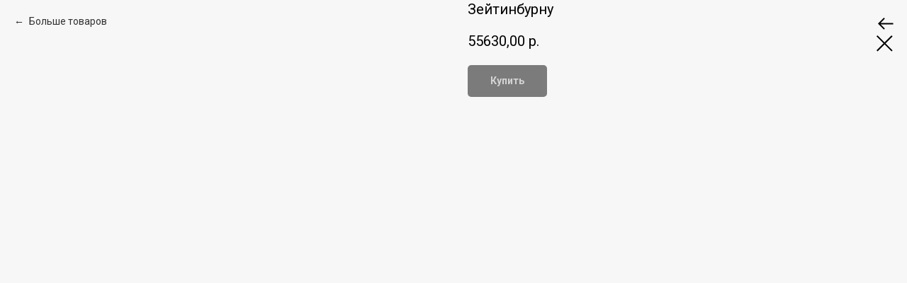

--- FILE ---
content_type: text/css
request_url: https://static.tildacdn.com/css/tilda-catalog-1.0.min.css
body_size: 4058
content:
.t-store__empty-part-msg-cont,.t-store__error-msg-cont{width:100%}.t-store__empty-part-msg-wrapper,.t-store__error-msg-wrapper{width:100%;padding:40px 40px 50px;box-sizing:border-box;min-height:40vh;border:1px solid rgba(130,130,130,.5);text-align:center;color:rgba(130,130,130,.7);display:table}.t-store__empty-part-msg,.t-store__error-msg{display:table-cell;vertical-align:middle}.t-store__parts-switch-wrapper{margin-bottom:40px}.t-store__parts-switch-btn{display:inline-block;margin-left:15px;margin-right:15px;margin-bottom:10px;cursor:pointer;position:relative}.t-store__parts-switch-btn.t-active{opacity:.7}.t-store__grid-cont_col-width_stretch{font-size:0;box-sizing:border-box}.t-store__grid-cont_col-width_stretch.t-store__grid-cont_indent[data-col-gap='0']{padding:0 40px 0 40px}.t-store__grid-cont_col-width_stretch.t-store__grid-cont_indent[data-col-gap='10']{padding:0 35px 0 35px}.t-store__grid-cont_col-width_stretch.t-store__grid-cont_indent[data-col-gap='20']{padding:0 30px 0 30px}.t-store__grid-cont_col-width_stretch.t-store__grid-cont_indent[data-col-gap='40']{padding:0 20px 0 20px}.t-store__grid-cont_col-width_stretch.t-container_100[data-col-gap='10']{padding:0 5px 0 5px}.t-store__grid-cont_col-width_stretch.t-container_100[data-col-gap='20']{padding:0 10px 0 10px}.t-store__grid-cont_col-width_stretch.t-container_100[data-col-gap='40']{padding:0 20px 0 20px}.t-store__grid-cont_col-width_stretch[data-col-gap='0']{padding:0 20px 0 20px}.t-store__grid-cont_col-width_stretch[data-col-gap='10']{padding:0 15px 0 15px}.t-store__grid-cont_col-width_stretch[data-col-gap='20']{padding:0 10px 0 10px}.t-store__stretch-col{display:inline-block;vertical-align:top;box-sizing:border-box;font-size:initial}.t-store__stretch-col_25{width:25%}.t-store__stretch-col_33{width:33.333%}.t-store__stretch-col_50{width:50%}.t-store__stretch-col_100{width:100%}[data-col-gap='10'] .t-store__stretch-col{padding:0 5px 0 5px}[data-col-gap='20'] .t-store__stretch-col{padding:0 10px 0 10px}[data-col-gap='40'] .t-store__stretch-col{padding:0 20px 0 20px}.t-store__grid-cont_col-width_stretch .t-store__card__imgwrapper{position:relative;width:100%;padding-bottom:110%}.t-store__grid-cont_col-width_stretch .t-store__card__imgwrapper_16-9{padding-bottom:56%}.t-store__grid-cont_col-width_stretch .t-store__card__imgwrapper_4-3{padding-bottom:75%}.t-store__grid-cont_col-width_stretch .t-store__card__imgwrapper_3-2{padding-bottom:66%}.t-store__grid-cont_col-width_stretch .t-store__card__imgwrapper_1-1{padding-bottom:100%}.t-store__grid-cont_col-width_stretch .t-store__card__imgwrapper_2-3{padding-bottom:150%}.t-store__grid-cont_col-width_stretch .t-store__card__imgwrapper_3-4{padding-bottom:133%}.t-store__grid-cont_col-width_stretch .t-store__card__imgwrapper_9-16{padding-bottom:177%}@media screen and (max-width:1200px){.t-store__grid-cont_col-width_stretch[data-col-gap='0']{padding:0 10px 0 10px}.t-store__grid-cont_col-width_stretch[data-col-gap='10']{padding:0 5px 0 5px}.t-store__grid-cont_col-width_stretch[data-col-gap='20'],.t-store__grid-cont_col-width_stretch[data-col-gap='40']{padding:0}.t-store__grid-cont_col-width_stretch[data-col-gap='40'] .t-store__stretch-col{padding:0 10px 0 10px}}@media screen and (max-width:960px){.t-store__grid-cont_col-width_stretch.t-container_100[data-col-gap='0']{padding:0}.t-store__grid-cont_col-width_stretch.t-container_100[data-col-gap='10']{padding:0 5px 0 5px}.t-store__grid-cont_col-width_stretch.t-container_100[data-col-gap='20']{padding:0 5px 0 5px}.t-store__grid-cont_col-width_stretch.t-container_100[data-col-gap='40']{padding:0 10px 0 10px}.t-store__grid-cont_col-width_stretch.t-store__grid-cont_indent[data-col-gap='0'],.t-store__grid-cont_col-width_stretch[data-col-gap='0']{padding:0 20px 0 20px}.t-store__grid-cont_col-width_stretch.t-store__grid-cont_indent[data-col-gap='10'],.t-store__grid-cont_col-width_stretch[data-col-gap='10']{padding:0 15px 0 15px}.t-store__grid-cont_col-width_stretch.t-store__grid-cont_indent[data-col-gap='20'],.t-store__grid-cont_col-width_stretch[data-col-gap='20']{padding:0 15px 0 15px}.t-store__grid-cont_col-width_stretch.t-store__grid-cont_indent[data-col-gap='40'],.t-store__grid-cont_col-width_stretch[data-col-gap='40']{padding:0 10px 0 10px}[data-col-gap='20'] .t-store__stretch-col{padding:0 5px 0 5px}[data-col-gap='40'] .t-store__stretch-col{padding:0 10px 0 10px}.t-store__grid-cont_mobile-one-row[data-col-gap='0'] .t-store__stretch-col:first-child{margin-left:20px}.t-store__grid-cont_mobile-one-row[data-col-gap='10'] .t-store__stretch-col:first-child,.t-store__grid-cont_mobile-one-row[data-col-gap='20'] .t-store__stretch-col:first-child{margin-left:15px}.t-store__grid-cont_mobile-one-row[data-col-gap='40'] .t-store__stretch-col:first-child{margin-left:10px}[data-col-gap='0'] .t-store__tail-gap{width:20px;min-width:20px;height:inherit}[data-col-gap='10'] .t-store__tail-gap,[data-col-gap='20'] .t-store__tail-gap{width:15px;min-width:15px;height:inherit}[data-col-gap='40'] .t-store__tail-gap{width:10px;min-width:10px;height:inherit}}.t-store__grid-separator{margin-bottom:90px}.t-store__load-more-btn{margin-top:90px}.t-store__scroll-icon-wrapper{display:none}.t-store__grid-cont-preloader_hidden{opacity:0}.t-store__card-preloader .t-store__card__img-preloader{background-color:rgba(123,123,123,.2);-webkit-animation:tStorePreloaderFlickerAnimation 1.5s infinite;animation:tStorePreloaderFlickerAnimation 1.5s infinite;-webkit-animation-timing-function:ease-out;animation-timing-function:ease-out;-webkit-animation-delay:1.5s;animation-delay:1.5s}.t-store__card-preloader:nth-child(2) .t-store__card__img-preloader{-webkit-animation-delay:1.6s;animation-delay:1.6s}.t-store__card-preloader:nth-child(3) .t-store__card__img-preloader{-webkit-animation-delay:1.7s;animation-delay:1.7s}.t-store__card-preloader:nth-child(4) .t-store__card__img-preloader{-webkit-animation-delay:1.8s;animation-delay:1.8s}.t-store__card-preloader:nth-child(5) .t-store__card__img-preloader{-webkit-animation-delay:1.9s;animation-delay:1.9s}.t-store__card-preloader:nth-child(6) .t-store__card__img-preloader{-webkit-animation-delay:2s;animation-delay:2s}.t-store__card-preloader:nth-child(7) .t-store__card__img-preloader{-webkit-animation-delay:2.1s;animation-delay:2.1s}.t-store__card-preloader:nth-child(8) .t-store__card__img-preloader{-webkit-animation-delay:2.2s;animation-delay:2.2s}.t-store__card-preloader:nth-child(9) .t-store__card__img-preloader{-webkit-animation-delay:2.3s;animation-delay:2.3s}@-webkit-keyframes tStorePreloaderFlickerAnimation{0%{opacity:1}40%{opacity:.3}80%{opacity:1}100%{opacity:1}}@keyframes tStorePreloaderFlickerAnimation{0%{opacity:1}40%{opacity:.3}80%{opacity:1}100%{opacity:1}}.t-store__card{-webkit-transition:opacity .2s ease-out;transition:opacity .2s ease-out}.t-store__card_hidden{opacity:0}.t-store__card__imgwrapper{position:relative;width:100%;padding-bottom:110%}.t706__body_cartwinshowed .t-store__card__imgwrapper{z-index:0}.t-store__card__bgimg,.t-store__card__bgimg_second{background-position:center;background-repeat:no-repeat;background-size:cover;position:absolute;top:0;right:0;bottom:0;left:0;z-index:2;-webkit-transition:opacity .1s linear;transition:opacity .1s linear}.t-store__card__img{max-width:100%;max-height:100%;position:absolute;margin:auto;top:0;bottom:0;right:0;left:0;z-index:2;-webkit-transition:opacity .1s linear;transition:opacity .1s linear}.t-store__card__bgimg_second,.t-store__card__img_second{z-index:1;opacity:0}.t-store__card__mark-wrapper{position:absolute;right:10px;top:10px;z-index:5;display:table}.t-store__card__mark{font-weight:400;font-size:12px;font-family:Roboto,Arial,sans-serif;display:table-cell;width:50px;height:50px;text-align:center;vertical-align:middle;border-radius:50px;background-color:#111;color:#fff;box-sizing:border-box;padding:0 10px}.t-store__card__textwrapper{padding-top:20px}.t-store__card__descr{margin-top:8px}.t-store__card__sku{margin-top:4px;color:#777}.t-store__card__price-wrapper{margin-top:12px}.t-store__card__price-item,.t-store__prod-popup__price-item{display:inline-block;vertical-align:middle}.t-store__card__price-currency,.t-store__card__price-value,.t-store__prod-popup__price-currency,.t-store__prod-popup__price-value{display:inline-block;vertical-align:middle;float:left}.t-store__card__price-value+.t-store__card__price-currency:before,.t-store__prod-popup__price-value+.t-store__prod-popup__price-currency:before{content:'\a0'}.t-store__card__price_old,.t-store__prod-popup__price_old{position:relative;color:#bdbdbd}.t-store__card__price_old{margin-left:3px}.t-store__prod-popup__price_old{margin-left:5px}.t-store__card__price_old:after,.t-store__prod-popup__price_old:after{content:'';position:absolute;top:50%;right:-1px;left:-1px;border-top:1px solid;width:100%}.t-store__card__btn{display:inline-block}.t-align_center .t-store__card__btn{margin:0 2px 8px}.t-align_left .t-store__card__btn{margin:0 4px 8px 0}.t-store__card__sold-out-msg{margin-top:3px;color:#f95d51;font-size:14px;font-weight:400}.t-store .t-popup{padding:0;-webkit-overflow-scrolling:touch}.t-store .t-popup__container{max-width:1240px;right:0;left:0}.t-popup__container.t-store__popup-container_8-cols{max-width:760px}.t-store__popup-container_8-cols .t-store__prod-popup__container{padding:40px!important}.t-store__popup-container_8-cols .t-store__prod-popup__info{padding-top:40px}.t-store__prod-popup__container{padding:40px 20px}.t-store__prod-popup__container:after{content:'';display:block;height:0;clear:both}.t-store__prod-popup__container>div:after{content:'';display:block;height:0;clear:both}.t-store__relevants-grid-cont:after{content:'';display:block;height:0;clear:both}.t-store .t-popup__close{z-index:999}.t-store__prod-popup__close-txt-wr{z-index:999;position:fixed;left:20px;top:20px}.t-store__prod-popup__close-txt{margin-bottom:20px;cursor:pointer;display:inline-block;opacity:.8;font-weight:400}.t-store__prod-popup__close-txt:before{content:"←\a0";font-family:Arial,Helvetica,sans-serif}@media screen and (max-width:1240px){.t-store .t-popup__container{max-width:1200px}.t-store__prod-popup__container{padding:30px 10px}.t-store__prod-popup__col-left{margin-right:10px}.t-store__prod-popup__col-right{margin-left:10px}}@media screen and (max-width:1200px){.t-store .t-popup__container{max-width:1000px}.t-store__prod-popup__container{padding:30px 20px}.t-popup__container.t-store__popup-container_8-cols{max-width:620px}}@media screen and (max-width:1000px){.t-store .t-popup__container{max-width:980px}.t-store__prod-popup__container{padding:20px 10px}}@media screen and (max-width:980px){.t-store__relevants__container .t-store__scroll-icon-wrapper{display:block;padding:0 40px 20px 0;color:#a1a1a1;text-align:right;font-size:0;mix-blend-mode:multiply}.t-store .t-popup{padding:0 20px}.t-store .t-popup__container{max-width:640px}.t-store__prod-popup__container{padding:30px}.t-store__prod-popup__col-left,.t-store__prod-popup__col-right{display:block;max-width:100%}.t-store__prod-popup__col-left{padding:0}.t-store__prod-popup__col-right{padding:25px 0 0 0}}@media screen and (max-width:670px){.t-store__card__btn{display:block;width:100%}.t-store__card__btn:nth-child(2){margin-top:10px}.t-store .t-popup__container:not(.t-popup__container-static){right:20px;left:20px}.t-store__prod-popup__col-left,.t-store__prod-popup__col-right{margin:0}.t-store__relevants__container .t-col.t-store__relevants__title-wrapper{padding:0}}@media screen and (max-width:560px){.t-store .t-popup_show .t-popup__container{max-width:100%;right:0;left:0;top:50px;bottom:0;-webkit-transform:translateY(0);transform:translateY(0)}.t-store .t-popup_show .t-popup__container.t-popup__container-static{max-width:100%;min-height:100vh;top:0;margin:50px 0 0}.t-store .t-popup{padding:0}.t-store .t-popup__close{width:100%;height:50px;background:#000;position:fixed;display:table;z-index:2;left:0;right:0;top:0}.t-store .t-popup__close-wrapper{display:table-cell;vertical-align:middle;text-align:right;width:100%;padding-right:20px;font-size:0}.t-store .t-popup__close-icon{width:16px}.t-store .t-popup__close-icon g{fill:#fff}.t-store__prod-popup__close-txt-wr{display:none}.t-store__prod-popup__container{padding:20px}.t-store__prod-popup__col-right{padding-top:30px}.t-store__popup-container_8-cols .t-store__prod-popup__container{padding:20px!important}.t-store__popup-container_8-cols .t-store__prod-popup__info{padding-top:30px}}.t-store__prod-popup__title-wrapper{margin-bottom:18px}.t-store__prod-popup__sku{margin-top:4px;color:#777}.t-store__prod-popup__text{margin-top:20px}.t-store__prod-popup__price-wrapper{margin-top:0}.t-store__prod-popup__btn-wrapper{margin-top:20px;margin-bottom:30px}.t-store__prod-popup__btn{margin-bottom:0}.t-store__prod-popup__btn_disabled{opacity:.5;pointer-events:none}.t-store__prod-popup__btn_disabled td{opacity:.7}.t-store .t-product__option{margin-top:10px;margin-bottom:10px}.t-store .t-align_center .t-product__option{display:inline-block}.t-store .t-align_center .t-product__option~.t-product__option{padding-left:10px}.t-store .t-product__option-title{padding-bottom:3px}.t-store .t-store__card.t-align_center .t-product__option{display:table;margin-left:auto;margin-right:auto}.t-store .t-store__card.t-align_center .t-product__option~.t-product__option{padding-left:0}.t-store .t-align_center .t-product__option-title,.t-store .t-store__popup-container_8-cols .t-product__option-title{display:table-cell;padding-right:5px;padding-bottom:0;vertical-align:middle;line-height:1}.t-store .t-product__option-variants{position:relative;display:table;min-width:150px}.t-store .t-align_center .t-product__option-variants,.t-store .t-store__popup-container_8-cols .t-product__option-variants{display:table-cell;vertical-align:middle}.t-store .t-product__option-variants:after{content:' ';width:0;height:0;border-style:solid;border-width:6px 5px 0 5px;border-color:#000 transparent transparent transparent;position:absolute;right:10px;top:0;bottom:0;margin:auto;pointer-events:none}.t-store .t-product__option-select{width:100%;border:1px #ddd solid;background:#f8f8f8;color:#000;box-sizing:border-box;cursor:pointer;padding:2px 30px 2px 10px;border-radius:5px;-webkit-appearance:none;appearance:none;-moz-appearance:none}.t-store .t-product__option-select::-ms-expand{width:0;height:0;opacity:0}@media screen and (max-width:640px){.t-store .t-product__option-select{font-size:16px}}@media screen and (max-width:1240px){.t-store__relevants-grid-cont .t-store__card{max-width:220px}}.t-store .t-slds__wrapper{padding:0!important}.t-store .t-slds__arrow_wrapper{height:auto!important}.t-store__relevants-grid-cont .t-store__card__textwrapper{height:auto!important}.t-store__relevants-grid-cont .t-store__card__btns-wrapper,.t-store__relevants-grid-cont .t-store__card__prod-controls-wrapper,.t-store__relevants-grid-cont .t-store__card__textwrapper{padding-right:0;padding-left:0}.t-store__relevants-grid-cont .t-store__card__wrap_all{background-color:transparent!important}@media screen and (min-width:960px){.t-store__card__imgwrapper:hover .t-store__card__bgimg_hover,.t-store__card__imgwrapper:hover .t-store__card__img_hover{opacity:0}.t-store__card__imgwrapper:hover .t-store__card__bgimg_second,.t-store__card__imgwrapper:hover .t-store__card__img_second{z-index:3;opacity:1}}@media screen and (max-width:1200px){.t-store__parts-select-wrapper{margin-left:10px}}@media screen and (max-width:980px){.t-store__relevants-grid-cont.t-store__grid-cont_col-width_stretch.t-store__grid-cont_mobile-one-row .t-store__parts-select-wrapper{margin-left:20px}.t-store__relevants-grid-cont.t-store__grid-cont_mobile-one-row .t-store__parts-select-wrapper{margin-left:40px}.t-store__relevants-grid-cont .t-store__grid-separator{display:none}.t-store__relevants-grid-cont.t-store__grid-cont_mobile-grid{font-size:0}.t-store__relevants-grid-cont.t-store__grid-cont_mobile-grid .t-col:not(.t-col_8):not(.t-col_12),.t-store__relevants-grid-cont.t-store__grid-cont_mobile-grid .t-store__stretch-col:not(.t-store__stretch-col_100){width:50%;display:inline-block;vertical-align:top}.t-store__relevants-grid-cont.t-store__grid-cont .t-col,.t-store__relevants-grid-cont.t-store__grid-cont .t-store__stretch-col{margin-bottom:60px}.t-store__relevants-grid-cont.t-store__grid-cont .t-col_8 .t-store__card__imgwrapper_original-ratio{padding-bottom:0!important;font-size:0}.t-store__relevants-grid-cont.t-store__grid-cont .t-col_8 .t-store__card__imgwrapper_original-ratio .t-store__card__img{position:initial}.t-store__relevants-grid-cont.t-store__grid-cont_mobile-one-row{display:-webkit-box;display:-moz-box;display:-ms-flexbox;display:-webkit-flex;display:flex;overflow-x:scroll;-webkit-overflow-scrolling:touch;max-width:100%;box-sizing:border-box;padding:0!important}.t-store__relevants-grid-cont.t-store__grid-cont_mobile-one-row .t-col,.t-store__relevants-grid-cont.t-store__grid-cont_mobile-one-row .t-store__stretch-col{min-width:38%;max-width:38%;margin-bottom:0!important}.t-store__relevants-grid-cont.t-store__grid-cont_mobile-one-row .t-col:first-child{margin-left:20px}.t-store__relevants-grid-cont.t-store__grid-cont_mobile-one-row .t-col:first-child{margin-left:0;padding-left:0}.t-store__relevants-grid-cont.t-store__grid-cont_mobile-one-row .t-store__empty-part-msg-cont,.t-store__relevants-grid-cont.t-store__grid-cont_mobile-one-row .t-store__error-msg-cont{min-width:auto;max-width:100%;margin-right:20px}.t-store__relevants__container .t-store__scroll-icon-wrapper{display:block;padding:0 0 20px 0;color:#a1a1a1;text-align:right;font-size:0;mix-blend-mode:multiply}@-webkit-keyframes store-horizontal-scroll-icon{0%{-webkit-transform:translate3d(-20px,0,0);opacity:0}10%{-webkit-transform:translate3d(-20px,0,0);opacity:0}20%{-webkit-transform:translate3d(-20px,0,0);opacity:1}70%{-webkit-transform:translate3d(0,0,0);opacity:1}80%{-webkit-transform:translate3d(0,0,0);opacity:1}81%{-webkit-transform:translate3d(0,0,0);opacity:0}100%{-webkit-transform:translate3d(0,0,0);opacity:0}}@keyframes store-horizontal-scroll-icon{0%{transform:translate3d(-20px,0,0);opacity:0}10%{transform:translate3d(-20px,0,0);opacity:0}20%{transform:translate3d(-20px,0,0);opacity:1}70%{transform:translate3d(0,0,0);opacity:1}80%{transform:translate3d(0,0,0);opacity:1}81%{transform:translate3d(0,0,0);opacity:0}100%{transform:translate3d(0,0,0);opacity:0}}.t-store__scroll-icon{-webkit-animation:store-horizontal-scroll-icon 1.5s infinite;animation:store-horizontal-scroll-icon 1.5s infinite}.t-store__relevants__container .t-store__card__img_second{display:none}.t-store__relevants__container.t-store__grid-cont_mobile-one-row .t-product__option-variants{min-width:100px}.t-store__relevants__container{margin-left:10px;margin-right:10px}.t-store__relevants__title-wrapper{padding-left:0;margin:0}}@media screen and (max-width:960px){.t-store__grid-cont_col-width_stretch.t-store__grid-cont_mobile-one-row .t-store__parts-select-wrapper,.t-store__parts-select-wrapper{margin-left:20px}.t-store__grid-cont_mobile-one-row .t-store__parts-select-wrapper{margin-left:40px}.t-store__grid-separator{display:none}.t-store__grid-cont_mobile-grid{font-size:0}.t-store__grid-cont_mobile-grid .t-col:not(.t-col_8):not(.t-col_12),.t-store__grid-cont_mobile-grid .t-store__stretch-col:not(.t-store__stretch-col_100){width:50%;display:inline-block;vertical-align:top}.t-store__grid-cont .t-col,.t-store__grid-cont .t-store__stretch-col{margin-bottom:60px}.t-store__grid-cont .t-col_8 .t-store__card__imgwrapper_original-ratio{padding-bottom:0!important;font-size:0}.t-store__grid-cont .t-col_8 .t-store__card__imgwrapper_original-ratio .t-store__card__img{position:initial}.t-store__grid-cont_mobile-one-row{display:-webkit-box;display:-moz-box;display:-ms-flexbox;display:-webkit-flex;display:flex;overflow-x:scroll;-webkit-overflow-scrolling:touch;max-width:100%;box-sizing:border-box;padding:0!important}.t-store__grid-cont_mobile-one-row .t-col,.t-store__grid-cont_mobile-one-row .t-store__stretch-col{min-width:38%;max-width:38%;margin-bottom:0!important}.t-store__grid-cont_mobile-one-row .t-col:first-child{margin-left:20px}.t-store__relevants-grid-cont.t-store__grid-cont_mobile-one-row .t-col:first-child{margin-left:0;padding-left:0}.t-store__grid-cont_mobile-one-row .t-store__empty-part-msg-cont,.t-store__grid-cont_mobile-one-row .t-store__error-msg-cont{min-width:auto;max-width:100%;margin-right:20px}.t-store__scroll-icon-wrapper{display:block;padding:0 40px 20px 0;color:#a1a1a1;text-align:right;font-size:0;mix-blend-mode:multiply}.t-store__relevants__container .t-store__scroll-icon-wrapper{padding:0 0 20px 0}@-webkit-keyframes store-horizontal-scroll-icon{0%{-webkit-transform:translate3d(-20px,0,0);opacity:0}10%{-webkit-transform:translate3d(-20px,0,0);opacity:0}20%{-webkit-transform:translate3d(-20px,0,0);opacity:1}70%{-webkit-transform:translate3d(0,0,0);opacity:1}80%{-webkit-transform:translate3d(0,0,0);opacity:1}81%{-webkit-transform:translate3d(0,0,0);opacity:0}100%{-webkit-transform:translate3d(0,0,0);opacity:0}}@keyframes store-horizontal-scroll-icon{0%{transform:translate3d(-20px,0,0);opacity:0}10%{transform:translate3d(-20px,0,0);opacity:0}20%{transform:translate3d(-20px,0,0);opacity:1}70%{transform:translate3d(0,0,0);opacity:1}80%{transform:translate3d(0,0,0);opacity:1}81%{transform:translate3d(0,0,0);opacity:0}100%{transform:translate3d(0,0,0);opacity:0}}.t-store__scroll-icon{-webkit-animation:store-horizontal-scroll-icon 1.5s infinite;animation:store-horizontal-scroll-icon 1.5s infinite}.t-store__card__img_second{display:none}.t-store__grid-cont_mobile-one-row .t-product__option-variants{min-width:100px}}@media screen and (max-width:640px){.t-store__relevants__container{margin:0}.t-store__parts-select-wrapper{margin-left:10px}.t-store__grid-cont_mobile-one-row .t-store__parts-select-wrapper{margin-left:20px}.t-store__grid-cont_mobile-grid{padding:0 10px;box-sizing:border-box}.t-store__grid-cont_mobile-grid .t-col:not(.t-col_8){padding-left:10px;padding-right:10px}.t-store__grid-cont_mobile-one-row .t-col:first-child{margin-left:0}.t-store__grid-cont_mobile-one-row .t-col,.t-store__grid-cont_mobile-one-row .t-store__stretch-col,.t-store__relevants-grid-cont.t-store__grid-cont_mobile-one-row .t-col,.t-store__relevants-grid-cont.t-store__grid-cont_mobile-one-row .t-store__stretch-col{min-width:70%;max-width:70%}.t-store__grid-cont_mobile-one-row .t-store__empty-part-msg-cont,.t-store__grid-cont_mobile-one-row .t-store__error-msg-cont{min-width:auto;max-width:100%;margin-right:0}.t-store__grid-cont_col-width_stretch.t-store__grid-cont_mobile-one-row .t-store__empty-part-msg-cont,.t-store__grid-cont_mobile-one-row .t-store__error-msg-cont{margin-right:15px}.t-store__scroll-icon-wrapper{padding:0 20px 10px 0}}@media screen and (max-width:480px){.t-store__card__imgwrapper_original-ratio{padding-bottom:0!important;font-size:0}.t-store__card__imgwrapper_original-ratio .t-store__card__img{position:initial}.t-store__grid-cont_mobile-grid .t-col:not(.t-col_8):not(.t-col_12),.t-store__grid-cont_mobile-grid .t-store__stretch-col:not(.t-store__stretch-col_100){width:100%;display:block}.t-store__grid-cont_mobile-one-row .t-col,.t-store__grid-cont_mobile-one-row .t-store__stretch-col,.t-store__relevants-grid-cont.t-store__grid-cont_mobile-one-row .t-col,.t-store__relevants-grid-cont.t-store__grid-cont_mobile-one-row .t-store__stretch-col{min-width:80%;max-width:80%}.t-store__grid-cont_mobile-one-row .t-store__empty-part-msg-cont,.t-store__grid-cont_mobile-one-row .t-store__error-msg-cont{min-width:auto;max-width:100%}.t-store__mobile-two-columns.t-store__grid-cont .t-store__card.t-item{width:50%;display:inline-block;vertical-align:top}.t-store__mobile-two-columns .t-product__option-variants{min-width:initial}.t-store__mobile-two-columns .t-store__card__title.t-name{font-size:14px;word-break:break-word}.t-store__mobile-two-columns .t-store__card__btn.t-btn{font-size:12px}.t-store__mobile-two-columns .t-store__card__btn.t-store__card__btn_second.t-btn{font-size:12px}.t-store__mobile-two-columns .t-store__card__btn.t-btn{padding:0 10px}.t-store__mobile-two-columns .t-store__card__btn.t-store__card__btn_second.t-btn{padding:0 10px}}.t-store__filter{margin-left:20px;margin-right:20px;margin-bottom:40px}.t-store__grid-cont_col-width_stretch[data-col-gap='0'] .t-store__filter{margin-left:0;margin-right:0}.t-store__grid-cont_col-width_stretch[data-col-gap='10'] .t-store__filter{margin-left:5px;margin-right:5px}.t-store__grid-cont_col-width_stretch[data-col-gap='20'] .t-store__filter{margin-left:10px;margin-right:10px}.t-store__grid-cont_col-width_stretch[data-col-gap='40'] .t-store__filter{margin-left:20px;margin-right:20px}@media screen and (max-width:1200px){.t-store__grid-cont_col-width_stretch[data-col-gap='40'] .t-store__filter{margin-left:10px;margin-right:10px}}@media screen and (max-width:960px){.t-store__grid-cont_col-width_stretch[data-col-gap='20'] .t-store__filter{margin-left:5px;margin-right:5px}.t-store__grid-cont_col-width_stretch[data-col-gap='0'] .t-store__filter.t-store__filter_horiz-on-mobile{margin-left:20px;margin-right:20px}.t-store__grid-cont_col-width_stretch[data-col-gap='10'] .t-store__filter.t-store__filter_horiz-on-mobile,.t-store__grid-cont_col-width_stretch[data-col-gap='20'] .t-store__filter.t-store__filter_horiz-on-mobile{margin-left:15px;margin-right:15px}}.t-store__filter__controls-wrapper{display:table;width:100%}.t-store__filter__options{display:table-cell}.t-store__filter__options_center{text-align:center}.t-store__filter__opts-mob-btn{display:none;cursor:pointer;line-height:24px}.t-store__filter__opts-mob-btn-icon{vertical-align:middle;width:11px;margin-right:10px;margin-top:-1px}.t-store__filter__search-mob-btn{display:none;cursor:pointer}.t-store__filter__search-mob-btn-icon{width:16px}.t-store__filter__opts-mob-btn.active,.t-store__filter__search-mob-btn.active{opacity:.5}.t-store__filter__search-and-sort{display:table-cell;text-align:right;white-space:nowrap}.t-store__filter__search,.t-store__filter__sort{display:inline-block;vertical-align:middle}.t-store__filter__sort{margin-left:20px}.t-store__search-wrapper{position:relative}.t-store__search-icon{position:absolute;top:0;bottom:0;margin:auto;right:0;width:13px;height:100%;padding-left:7px;padding-right:8px;border-left:1px solid #ddd;cursor:pointer}@media screen and (min-width:960px){.t-store__search-close-icon:hover path,.t-store__search-icon:hover path{fill:#111}}.t-store__search-close-icon{display:inline;position:absolute;opacity:.8;cursor:pointer;display:none;top:0;bottom:0;margin:auto;height:100%;padding-left:2px;padding-right:8px;right:28px}.t-store__sort-select-wrapper{position:relative;display:table;width:180px}.t-store__sort-select-wrapper:after{content:' ';width:0;height:0;border-style:solid;border-width:6px 5px 0 5px;border-color:#000 transparent transparent transparent;position:absolute;right:10px;top:0;bottom:0;margin:auto;pointer-events:none}.t-store__sort-select{width:100%;border:1px #ddd solid;background:#f8f8f8;color:#000;box-sizing:border-box;cursor:pointer;padding:2px 30px 2px 10px;border-radius:3px;-webkit-appearance:none;appearance:none;-moz-appearance:none;outline:0}.t-store__sort-select::-ms-expand{width:0;height:0;opacity:0}.t-store__filter__item{position:relative;display:inline-block;vertical-align:middle;margin-right:20px;margin-bottom:4px}.t-store__filter__item.t-store__filter__item_sort-mobile{display:none}.t-store__filter__item:last-child{margin-right:0}.t-store__filter__item-title{position:relative;padding-right:14px;cursor:pointer;-webkit-transition:opacity .1s ease-in;transition:opacity .1s ease-in;max-width:260px;text-overflow:ellipsis;overflow:hidden;white-space:nowrap}.t-store__filter__item.active .t-store__filter__item-title{opacity:.5}@media screen and (min-width:960px){.t-store__filter__item-title:hover{opacity:.5}}.t-store__filter__item-title:after{content:' ';width:5px;height:5px;border-style:solid;border-width:1px;border-color:transparent #000 #000 transparent;position:absolute;transform:rotate(45deg);right:1px;top:-2px;bottom:0;margin:auto;pointer-events:none}.t-store__filter__item-controls-wrap{display:none;position:absolute;left:-10px;margin-top:8px;min-width:160px;background-color:#fff;box-shadow:0 2px 6px rgba(0,0,0,.2);border-radius:3px;overflow:hidden}.t-store__filter__item_price .t-store__filter__item-controls-wrap{text-align:left}.t-store__filter__item_available .t-store__filter__item-controls-wrap,.t-store__filter__item_price .t-store__filter__item-controls-wrap{min-width:250px;padding:12px 10px}.t-store__filter__item_checkbox .t-store__filter__item-controls-wrap,.t-store__filter__item_select .t-store__filter__item-controls-wrap{min-width:200px}.t-store__filter__item-controls-container{max-height:200px;overflow:auto}.t-store__filter__item_checkbox .t-store__filter__item-controls-container{padding:12px 10px}.t-store__filter__item_select .t-store__filter__item-controls-container{padding:6px 0}.t-store__filter__item-controls-wrap_left{left:0;-webkit-transform:none;transform:none}.t-store__filter__item-controls-wrap_right{left:initial;right:0;-webkit-transform:none;transform:none}.t-store__filter__item.active .t-store__filter__item-controls-wrap{display:block;z-index:10}.t-store__filter__item .t-checkbox__control{margin-bottom:8px;text-align:left}.t-store__filter__item .t-checkbox__control:last-child{margin-bottom:0}.t-store__filter__btn,.t-store__filter__input{border:1px #ddd solid;background:#f8f8f8;color:#000;box-sizing:border-box;padding:0 6px;-webkit-appearance:none;appearance:none;-moz-appearance:none;font-size:inherit;font-family:inherit;font-weight:inherit;line-height:1.8;outline:0}.t-store__filter__btn{padding-left:10px;padding-right:10px;color:#111;cursor:pointer}.t-store__filter__search .t-store__filter__input{margin-top:0;margin-bottom:0;padding-left:10px;padding-right:50px;width:150px;border-radius:3px}.t-store__filter__search .t-store__filter__input::-webkit-input-placeholder{color:#aaa}.t-store__filter__custom-sel{line-height:1.2;cursor:pointer;padding:5px 10px;text-align:left}.t-store__filter__custom-sel.active{background-color:rgba(130,130,130,.2)}@media screen and (min-width:960px){.t-store__filter__custom-sel:hover{background-color:rgba(0,0,0,.1)}}.t-store__filter__item_price .t-store__filter__input{width:35%}.t-store__filter__item_price .t-store__filter__btn{margin-left:10px;padding-left:0;padding-right:0;width:15%;float:right}.t-store__filter__chosen-wrapper{margin-top:20px;margin-bottom:20px}.t-store__filter__prods-number{margin-bottom:20px}.t-store__filter__chosen-val{display:inline-block;position:relative;margin-right:10px;margin-bottom:10px;background-color:rgba(130,130,130,.2);border-radius:30px;padding:2px 8px 3px 22px;line-height:1.4;max-width:260px;white-space:nowrap;text-overflow:ellipsis;overflow:hidden;cursor:pointer;-webkit-transition:opacity .1s ease-in;transition:opacity .1s ease-in}.t-store__filter__chosen-val-close{position:absolute;top:0;bottom:0;left:8px;margin-top:auto;margin-bottom:auto;margin-right:4px;padding:3px;height:10px;font-size:10px;line-height:1}.t-store__filter__reset{display:none;vertical-align:top;padding-top:4px;margin-bottom:10px;margin-left:10px;border-bottom:1px dashed;line-height:1.2;cursor:pointer;-webkit-transition:opacity .1s ease-in;transition:opacity .1s ease-in}.t-store__filter__reset_visible{display:inline-block}.t-store__relevants__title{margin:70px 0 40px;letter-spacing:inherit}.t-store__product-snippet .t-container>div:after{content:'';display:block;height:0;clear:both}@media screen and (min-width:960px){.t-store__filter__chosen-val:hover,.t-store__filter__reset:hover{opacity:.6}}@media screen and (max-width:1200px){.t-store__filter{margin-left:10px;margin-right:10px}}@media screen and (max-width:960px){.t-store__filter{margin-left:20px;margin-right:20px}.t-store__relevants__title{margin:40px 0 10px}.t-store__filter__controls-wrapper{display:-webkit-box;display:-ms-flexbox;display:flex;-ms-flex-wrap:wrap;flex-wrap:wrap;-webkit-box-align:center;-ms-flex-align:center;align-items:center}.t-store__filter__opts-mob-btn{display:block;-webkit-box-ordinal-group:2;-ms-flex-order:1;order:1}.t-store__filter__search-mob-btn{display:block;-webkit-box-ordinal-group:3;-ms-flex-order:2;order:2;margin-left:auto}.t-store__filter__options,.t-store__filter__search-and-sort{-webkit-box-flex:0;-ms-flex:0 0 100%;flex:0 0 100%;-webkit-box-ordinal-group:4;-ms-flex-order:3;order:3;margin-top:20px}.t-store__filter__options,.t-store__filter__search-and-sort,.t-store__filter__sort{display:none}.t-store__filter__options_center{text-align:left}.t-store__filter__item,.t-store__filter__item.t-store__filter__item_sort-mobile{display:block;margin:0;padding:10px 0;border-bottom:1px solid rgba(0,0,0,.2)}.t-store__filter__item:first-child{border-top:1px solid rgba(0,0,0,.2)}.t-store__filter__item-title{max-width:100%;white-space:initial}.t-store__filter__item-controls-wrap{position:initial;box-shadow:none;background-color:transparent}.t-store__filter__custom-sel,.t-store__filter__item_available .t-store__filter__item-controls-wrap,.t-store__filter__item_checkbox .t-store__filter__item-controls-container,.t-store__filter__item_price .t-store__filter__item-controls-wrap{padding-left:0;padding-right:0}.t-store__filter__item_price .t-store__filter__item-controls-wrap{text-align:left}.t-store__filter__item-title:after{transform:rotate(-45deg);right:3px}.t-store__filter__item.active .t-store__filter__item-title:after{transform:rotate(45deg)}.t-store__filter__search{margin-right:0;width:100%}.t-store__filter__search .t-store__filter__input{width:100%;padding-right:72px}.t-store__search-icon{padding-left:12px;padding-right:14px}.t-store__search-close-icon{right:40px;padding-left:5px;padding-right:14px}.t-store__filter__btn,.t-store__filter__input{font-size:16px;padding-top:2px;padding-bottom:2px}.t-store__filter__item_price .t-store__filter__btn{float:none}.t-store__filter__chosen-val{font-size:14px;padding:3px 12px 4px 26px}.t-store__filter__chosen-val-close{font-size:16px;height:15px}.t-store__filter__reset{font-size:14px}}

--- FILE ---
content_type: application/javascript
request_url: https://static.tildacdn.com/js/tilda-scripts-2.8.min.js
body_size: 12201
content:
var version,version;(window.isSearchBot=!1,/Bot/i.test(navigator.userAgent)&&(window.isSearchBot=!0),window.isMobile=!1,window.$isMobile=!1,/Android|webOS|iPhone|iPad|iPod|BlackBerry|IEMobile|Opera Mini/i.test(navigator.userAgent)&&(window.isMobile=!0,window.$isMobile=!0),window.isiOS=!1,/iPhone|iPad|iPod/i.test(navigator.userAgent)&&(window.isiOS=!0),window.isiOSChrome=!!navigator.userAgent.match("CriOS"),window.isiOSVersion="",window.isiOS)&&(null!==(version=navigator.appVersion.match(/OS (\d+)_(\d+)_?(\d+)?/))&&(window.isiOSVersion=[parseInt(version[1],10),parseInt(version[2],10),parseInt(version[3]||0,10)]));(window.isSafari=!1,/^((?!chrome|android).)*safari/i.test(navigator.userAgent)&&(window.isSafari=!0),window.isSafariVersion="",window.isSafari)&&(null!==(version=navigator.appVersion.match(/Version\/(\d+)\.(\d+)\.?(\d+)? Safari/))&&(window.isSafariVersion=[parseInt(version[1],10),parseInt(version[2],10),parseInt(version[3]||0,10)]));function t_throttle(e,t,o){var i,r;return t||(t=250),function(){var n=o||this,a=+new Date,s=arguments;i&&a<i+t?(clearTimeout(r),r=setTimeout((function(){i=a,e.apply(n,s)}),t)):(i=a,e.apply(n,s))}}function t_onFuncLoad(e,t,o){"function"==typeof window[e]?t():setTimeout((function i(){if("function"!=typeof window[e]){if("complete"===document.readyState&&"function"!=typeof window[e])throw new Error(e+" is undefined");setTimeout(i,o||100)}else t()}))}function t_onReady(e){"loading"!=document.readyState?e():document.addEventListener("DOMContentLoaded",e)}window.browserLang=(window.navigator.userLanguage||window.navigator.language).toUpperCase().slice(0,2),window.tildaBrowserLang=window.browserLang,function(e){if(e(document).ready((function(){var t=window.navigator.userAgent,o=-1!==t.indexOf("Instagram"),i=-1!==t.indexOf("FBAV"),r=-1!==t.indexOf("YaSearchBrowser"),n=-1!==t.indexOf("SamsungBrowser"),a;if(-1!==t.indexOf("Android")&&(i||o||r||n)){var s=document.createElement("p");s.style.lineHeight="100px",s.style.padding="0",s.style.margin="0",s.style.height="auto",s.style.position="absolute",s.style.opacity="0.001",s.innerText="abcdefghijklmnopqrstuvwxyzABCDEFGHIJKLMNOPQRSTUVWXYZ",document.body.appendChild(s);var c=100/s.getBoundingClientRect().height;s.parentNode.removeChild(s),c<.98&&e("body").append('<style>.t396 [data-elem-type="text"] .tn-atom {zoom: '+100*c+"%;}</style>")}})),1==window.isMobile){var t=function(){for(var t=document.body.querySelectorAll(".t-cover__carrier"),o=e(window).height(),i=0,r=0,n=t.length,a,s,c,d,l,p;r<n;r++)(s=(a=t[r]).style).height.indexOf("vh")>-1&&(i=parseInt(s.height,10)/100,c=Math.round(o*i)+"px",(d=e(a).parent(".t-cover"))&&(d=d[0])&&(l=d.querySelector(".t-cover__filter"),p=d.querySelector(".t-cover__wrapper"),l&&(l.style.height=c),p&&(p.style.height=c),s.height=d.style.height=c));var u=document.body.querySelectorAll("[data-height-correct-vh]");o=e(window).height(),i=0;for(var r=0,n=u.length,a,s,c,d,l,p;r<n;r++)(s=(a=u[r]).style).height.indexOf("vh")>-1&&(i=parseInt(s.height)/100,c=o+"px",d=e(a).parent(".t-cover"),s.height=c)};e(document).ready((function(){setTimeout((function(){t()}),400)})),e(window).on("load",(function(){setTimeout((function(){t()}),400)})),e(window).width()<480?(e(document).ready((function(){var t;e("div[data-customstyle=yes]").each((function(t){e(this).css("font-size").replace("px","")>26&&(e(this).css("font-size",""),e(this).css("line-height",""))})),e("[field]").find("span").each((function(t){e(this).css("font-size").replace("px","")>26&&e(this).css("font-size","")})),e(".t-title, .t-name, .t-heading, .t-descr, .t-text, .t-subtitle").not(".tn-elem, .tn-atom, [data-auto-correct-line-height=false]").each((function(){if(void 0!==(t=e(this).attr("style"))&&""!=t&&t.indexOf("font-size")>-1&&e(this).css("font-size").replace("px","")>26)if("rem"===e(this).attr("data-auto-correct-font-size")){var o=new RegExp(/font-size.*px;/,"gi"),i=t.replace(o,"font-size: 1.6rem;").replace("line-height","lineheight");e(this).attr("style",i)}else{var i=t.replace("font-size","fontsize").replace("line-height","lineheight");e(this).attr("style",i)}}))})),e(window).on("load",(function(){var t=e(window).width();e(".r:visible").each((function(){var o=e(this);e(this).find("div").not("[data-auto-correct-mobile-width=false], .tn-elem, .tn-atom, .tn-atom__sbs-anim-wrapper, .tn-atom__prx-wrapper, .tn-atom__videoiframe, .tn-atom .t-form *, .tn-atom__sticky-wrapper, .t-store__relevants__container, .t-slds__items-wrapper, .js-product-controls-wrapper, .js-product-edition-option, .t-product__option-variants").each((function(){var i=parseInt(e(this).outerWidth(!0));if(i>t){if(e(this).is('[data-customstyle="yes"]')&&e(this).parent().is("[data-auto-correct-mobile-width=false]"))return;console.log("Block not optimized for mobile width. Block width:"+i+" Block id:"+o.attr("id")),console.log(e(this)),o.css("overflow","auto"),i-3>t&&o.css("word-break","break-all")}}))}))}))):e(window).width()<900&&e(document).ready((function(){var t;e("div[data-customstyle=yes]").each((function(t){e(this).css("font-size").replace("px","")>30&&(e(this).css("font-size",""),e(this).css("line-height",""))})),e("[field]").find("span").each((function(t){e(this).css("font-size").replace("px","")>30&&e(this).css("font-size","")})),e(".t-title, .t-name, .t-heading, .t-descr, .t-text, .t-subtitle").not(".tn-elem, .tn-atom").each((function(o){if(void 0!==(t=e(this).attr("style"))&&""!=t&&t.indexOf("font-size")>-1&&e(this).css("font-size").replace("px","")>30)if("rem"===e(this).attr("data-auto-correct-font-size")){var i=new RegExp(/font-size.*px;/,"gi"),r=t.replace(i,"font-size: 1.6rem;").replace("line-height","lineheight");e(this).attr("style",r)}else{var r=t.replace("font-size","fontsize").replace("line-height","lineheight");e(this).attr("style",r)}}))}))}}(jQuery),function(e){function t(){this.setScrollListener()}t.prototype.videoTags=[],t.prototype.defaultConfig={isNeedStop:!1},t.prototype.videoConfigs=[],t.prototype.registerNewVideo=function(e,t){if(!(e instanceof HTMLVideoElement))throw new Error("Wrong tag passed into registerNewVideo");return-1==this.videoTags.indexOf(e)&&(this.videoTags.push(e),this.videoConfigs.push(void 0===t?this.defaultConfig:t),this.scrollCb("",!0),!0)},t.prototype.unergisterVideo=function(e){if(!(e instanceof HTMLVideoElement))throw new Error("Wrong tag passed into unregisterNewVideo");var t;return(t=this.videoTags.indexOf(e))>-1&&("function"==typeof e.remove?e.remove():e.parentNode&&e.parentNode.removeChild(e),this.pauseVideo(e,this.videoConfigs[t]),this.videoTags.splice(t,1),this.videoConfigs.splice(t,1),!0)},t.prototype.pauseVideo=function(e,t){if(!t)throw new Error("Wrong config type!");e.pause(),t.isNeedStop&&e.load()},t.prototype.setScrollListener=function(){e(window).bind("scroll",t_throttle(jQuery.proxy(this.scrollCb,this),200))},t.prototype.scrollCb=function(t,o){for(var i=e(window).height(),r=0,n=null,a=0,s=this.videoTags.length;a<s;a++){if(n=this.videoTags[a],_vrect=this.getVideoBoundingRect(n,!1),Math.abs(_vrect.top)<i&&Math.abs(_vrect.top)>i/2){var c=1-(Math.abs(_vrect.top)-i/2)/(i/2)-.2;c>0&&c<=1&&0!=n.volume&&(n.volume=c)}Math.abs(_vrect.top)>i||0==_vrect.height?this.pauseVideo(n,this.videoConfigs[a]):(o&&n.play(),n.paused&&n.loop&&n.play())}},t.prototype.getVideoObject=function(e){for(var t=0,o=this.videoTags.length;t>o;t++){var i=this.videoTags[t];if(i.v===e)return i}return null},t.prototype.getVideoBoundingRect=function(t,o){void 0===o&&(o=!0);var i=null;return o&&(i=e(t).parents(".r")[0])||(i=t),i.getBoundingClientRect()},window.videoLoadProcessor=new t}(jQuery),function(e){function t(){this.setScrollCb(),this.itemHeight=screen.availHeight;var t=.25;this.itemTransitionTop=.25*this.itemHeight,this.activeItemIndex=null,this.windowHeight=document.documentElement.clientHeight||window.innerHeight||screen.availHeight,this.topOffsetShift=-150,e(window).resize(jQuery.proxy(this.recalculateAllSequencesOffsets,this)),this._resizeInterval=setInterval(jQuery.proxy(this.scrollCb,this),500)}function o(t){var o=e("#rec"+t),i=o.find(".t-cover").height(),r,r;if((r=o.find("div[data-hook-content]").outerHeight())>300&&i<r+40&&((r=r+120)>1e3&&(r+=100),console.log("auto correct cover height: "+r),o.find(".t-cover").height(r),o.find(".t-cover__filter").height(r),o.find(".t-cover__carrier").height(r),o.find(".t-cover__wrapper").height(r),0==window.isMobile&&setTimeout((function(){var e=o.find(".t-cover__carrier");e.find("iframe").length>0&&(console.log("correct video from cover_fixcontentheight"),p(e,r+"px")),e.find("video").length>0&&console.log("correct html5video from cover_fixcontentheight")}),2e3),"function"==typeof window.t_lazyload_updateResize_elem))try{window.t_lazyload_updateResize_elem(o.find(".t-cover__carrier"))}catch(e){console.log("error:"+e)}}function i(e){var t=document.body.querySelector("#rec"+e);if(t){var o=t.querySelector(".t-cover__carrier"),i,r,n;null!==o&&(i=o.getAttribute("data-content-video-url-youtube"),r=o.getAttribute("data-content-video-url-mp4"),n=o.getAttribute("data-content-video-url-webm"));var a=/^((?!chrome|android).)*safari/i.test(navigator.userAgent),s;return!(window.isMobile||/Macintosh/.test(navigator.userAgent)&&"ontouchend"in document||!a||i||r||n||!o||"fixed"!==o.getAttribute("data-content-cover-parallax")||window["cover"+e+"fixbackgroundstyles"])}}function r(e){if(i(e)){var t=document.body.querySelector("#rec"+e),o=document.body.querySelector("#rec"+e+" .t-cover").parentNode;if(console.log("new fix node background-position: fixed"),!window.cover_fixBackgroundStyles){var r=".t-cover__container {position: relative;}.t-cover__container .t-cover {clip: rect(0, auto, auto, 0);position: absolute;top: 0;left: 0;width: 100%;height: 100% !important;}.t-cover__container .t-cover .t-cover__carrier {position: fixed;display: block;top: 0;left: 0;width: 100%;height: 100%!important;background-size: cover;background-position: center center;transform: translateZ(0);will-change: transform;}",n=document.head||document.getElementsByTagName("head")[0],a=document.createElement("style");n.appendChild(a),a.type="text/css",a.styleSheet?a.styleSheet.cssText=r:a.appendChild(document.createTextNode(r)),window.cover_fixBackgroundStyles=!0}var s=document.createElement("div");s.classList.add("t-cover__container"),o.prepend(s);var c=t.querySelector(".t-cover"),d=c.style.height;s.style.height=d,s.append(c);var l,p={275:".t256__video-container",286:".t266__video-container",337:".t-container",906:".t906__video-container"}[t.getAttribute("data-record-type")];if(void 0!==p){var u=t.querySelector(p);s.append(u)}window["cover"+e+"fixbackgroundnodes"]=!0}}function n(e){var t=document.body.querySelector("#rec"+e);if(i(e)){console.log("new fix style background-position: fixed");var o=t.querySelector(".t-cover__container"),r=t.querySelector(".t-cover"),n=r.style.height;r.style.height=0,o.style.height=n,window["cover"+e+"fixbackgroundstyles"]=!0}}function a(e,t,o){-1==e.indexOf("https://www.youtube.com/embed")&&(e="https://www.youtube.com/embed"+("/"==e[0]?e:"/"+e));var i=function(e){for(var t=e.split("/"),o=null,i=0,r=t.length;i<r;i++)"embed"==t[i]&&(o=t[i+1]);return o},r=location.protocol+"//"+location.host;return"yes"!=t?(e[e.length-1],e=e+"?autoplay=1&loop=1&enablejsapi=1&&playerapiid=featuredytplayer&controls=0&modestbranding=1&rel=0&showinfo=0&color=white&iv_load_policy=3&theme=light&wmode=transparent&origin="+r+"&playlist="+i(e)):(e[e.length-1],e=e+"?autoplay=0&loop=0&enablejsapi=1&&playerapiid=featuredytplayer&controls=1&modestbranding=1&rel=0&showinfo=0&color=black&iv_load_policy=3&theme=dark&wmode=transparent&origin="+r),"yes"!==o&&(e+="&mute=1"),e}function s(t,o,i){var r,n=e(window),a=e(t),s=0;n.scroll((function(){r&&(window.clearTimeout(r),s>=15&&(c(a,n,o,i),s=0),s++),r=window.setTimeout((function(){c(a,n,o,i),s=0}),100)})),n.scroll()}function c(e,t,o,i){var r,n,a,s,c;r=e.offset().top,n=e.height(),a=t.scrollTop(),s=t.height(),c=o.getPlayerState(),a+s>r&&a<=r+n?(1!==c&&o.playVideo(),"yes"==i&&(a>r+n-100?o.setVolume(30):a>r+n-200?o.setVolume(70):a+s<r+200?o.setVolume(30):o.setVolume(100))):a+s<r&&a+s>r-500?2!==c&&(o.playVideo(),o.pauseVideo()):2!==c&&o.pauseVideo()}t.prototype.defaultConfig={orientation:"vertical",speedFactor:1,automated:!1},t.prototype.sequenceObjects=[],t.prototype.recalculateAllSequencesOffsets=function(){this._resizeTimeout&&clearTimeout(this._resizeTimeout),this._resizeInterval&&clearInterval(this._resizeInterval),this._resizeTimeout=setTimeout(jQuery.proxy((function(){this.scrollCb(),this._resizeInterval=setInterval(jQuery.proxy(this.scrollCb,this),500)}),this),10)},t.prototype.registerNewBlock=function(e){if(!(e instanceof HTMLElement))throw new Error("Wrong node type in registerNewBlock");for(var t=0,o=this.sequenceObjects.length;t<o;t++)if(this.sequenceObjects[t].sequenceBlock===e)return!1;var i=e.querySelector('[data-hook="sequence-holder"]'),r=0,n=this.getAbsoluteTopOffset(i),a=function(){var t=Array.prototype.slice.call(e.querySelectorAll('[data-hook="sequence-item"]'),0),o=[];return t.forEach(jQuery.proxy((function(e,t,i){var n=this.getItemHeight(e),a=e.querySelector('[data-hook="item-background"]');e.style.height=n+"px",a.style.height=this.itemHeight+"px",t<i.length-1&&(r+=n),o.push({node:e,height:n,topOffset:this.getAbsoluteTopOffset(e.querySelector(".txt-holder"))-(t==i.length-1?0:this.topOffsetShift),backgroundHolder:a})}),this)),o}.call(this),s=this.itemHeight,c={sequenceBlock:e,sequenceHolder:i,sequenceHolderTopOffset:n,sequenceHeight:r,items:a,started:!1,prevBackgroundColor:""};return this.sequenceObjects.push(c),this.scrollCb(),!0},t.prototype.getItemHeight=function(e){var t=e.querySelector("[data-hook='item-text']"),o=e.querySelector("[data-hook='item-background']");st=e.style;var i=parseFloat(getComputedStyle(t).top),r;return t.style.top=i+"px",Math.max(t.clientHeight+i,this.itemHeight)},t.prototype.fixTextBlocksPosition=function(e){txtBlocks=Array.prototype.slice.call(e.querySelectorAll('[data-hook="item-text"]'),0),txtBlocks.forEach((function(e,t,o){var i;e.parentNode.querySelector("[data-hook='item-background']").style.top="-"+e.clientHeight+"px"}))},t.prototype.unergisterBlock=function(e){for(var t=0,o=this.sequenceObjects.length,i=null;t<o;t++)if(this.sequenceObjects[t].sequenceBlock===e){i=t;break}return null!==i&&(this.sequenceObjects.splice(i,1),!0)},t.prototype.getAbsoluteTopOffset=function(e){var t=e.offsetTop;for(e=e.offsetParent;null!=e;)t+=e.offsetTop,e=e.offsetParent;return t},t.prototype.processSequence=function(e){0==e.started&&(e.prevBackgroundColor=document.body.style.backgroundColor,document.body.style.backgroundColor="rgb(0, 0, 0)",e.started=!0);for(var t=e.sequenceBlock,o=e.sequenceHolder,i=e.items,r=null,n,a,s,c,d,l=0,p=i.length,u,h;l<p;l++)if(h=(n=i[l].node).querySelector(".txt-holder"),(u=n.getBoundingClientRect()).top<this.itemTransitionTop&&u.bottom<u.height+this.itemTransitionTop&&u.bottom>this.itemTransitionTop){r=l;break}if(null!=r){(d=u.top/this.itemTransitionTop)>1?d=1:d<0&&(d=0);for(var l=0,p=i.length;l<p;l++)n=i[l].node,"fixed"!=(s=i[l].backgroundHolder.style).position&&(s.position="fixed"),l==r?(s.opacity=1-d,n.querySelector(".txt-holder").style.opacity=1-d):l==r-1?(s.opacity=d,n.querySelector(".txt-holder").style.opacity=d):(s.opacity=0,n.querySelector(".txt-holder").style.opacity=0)}},t.prototype.stopSequence=function(e){0!=e.started&&(e.items.forEach((function(e,t,o){e.backgroundHolder.style.position="relative",e.backgroundHolder.style.display="block",e.backgroundHolder.style.opacity=1})),document.body.style.backgroundColor=e.prevBackgroundColor,e.started=!1)},t.prototype.scrollCb=function(){for(var t=e(window).scrollTop(),o=0,i=this.sequenceObjects.length,r,n;o<i;o++){var a=(r=this.sequenceObjects[o]).sequenceHolder.getBoundingClientRect();a.top<0&&a.bottom>0&&a.bottom>a.height-r.sequenceHeight-100?this.processSequence(r):this.stopSequence(r)}},t.prototype.setScrollCb=function(){this._scrollCb=jQuery.proxy(this.scrollCb,this),e(window).bind("scroll",t_throttle(this._scrollCb,200))},window.sequenceController=new t,window.processVideo=function(t){mp4Src=e(t).attr("data-content-video-url-mp4"),webmSrc=e(t).attr("data-content-video-url-webm"),e(t).css("background-color","transparent"),e(t).css("background-image","");var o={mp4:mp4Src,webm:webmSrc,preload:"none",autoplay:!1,loop:!0,scale:!0,zIndex:0,width:"100%"};vid=e(t).videoBG(o),videoLoadProcessor.registerNewVideo(vid,{isNeedStop:!1})},window.cover_init=function(t){e(document).ready((function(){var i=document.body.querySelector("#coverCarry"+t),a=e(i),s=a.attr("data-content-cover-bg"),c=a.attr("data-content-cover-height"),d=a.attr("data-content-cover-parallax"),l=a.attr("data-content-video-url-mp4"),p=a.attr("data-content-video-url-webm"),u=a.attr("data-content-video-url-youtube"),h=a.attr("data-content-video-noloop"),f=a.attr("data-content-video-nomute"),m=a.attr("data-content-bg-base64"),v=a.attr("data-content-video-nocover");s||(s=""),c||(c=""),d||(d=""),l||(l=""),p||(p=""),u||(u=""),h||(h=""),f||(f=""),u||(u=""),m||(m=""),v&&"yes"==v&&(l="",p="",u=""),!window.isMobile||""==p&&""==l&&""==u||a.css("background-image","url('"+s+"')"),setTimeout((function(){o(t),n(t)}),500),r(t);var w=e("#rec"+t).find("img[data-hook-clogo]");if(w.length&&w.load((function(){setTimeout((function(){o(t),n(t)}),500)})),window.isMobile&&e(window).on("orientationchange",(function(){o(t),n(t)})),(""!==l||""!==p||""!==u)&&0==window.isMobile)if(""!=u||""==l&&""==p){if(""!=u){var g;a.css("background-color","#000000"),a.css("background-image",""),a.attr("data-content-cover-bg","");var y=0,b;(b=e(window)).scroll((function(){g&&window.clearTimeout(g),g=window.setTimeout((function(){var e,t,o,r,n;(y=a.find("iframe").length)>0||(e=a.offset().top,t=a.height(),(o=b.scrollTop())+(r=b.height())>e-500&&o<=e+t+500&&processYoutubeVideo(i,c))}),100)})),b.scroll()}}else{a.css("background-color","#000000"),a.css("background-image","url('https://tilda.ws/img/spinner-white.gif')"),a.css("background-size","auto"),a.attr("data-content-cover-bg","");var _=!1;_=""==h;var x=!0;x=""==f;var k="",g;"fixed"==d&&(c.indexOf("vh")>-1&&parseInt(c)>100&&(a.css("height","100vh"),k="yes"),c.indexOf("px")>-1&&parseInt(c)>e(window).height()&&(a.css("height","100vh"),k="yes"));var y="",b=e(window),T=a.parent();b.scroll((function(){var e,t,o,i,r;(g&&window.clearTimeout(g),g=window.setTimeout((function(){var e,t,o,i,r;if(!(y>0)&&(e=a.offset().top,t=a.height(),(o=b.scrollTop())+(i=b.height())>e-500&&o<=e+t+500)){var n=a.videoBG({mp4:l,webm:p,poster:"",preload:"none",autoplay:"true",loop:_,volume:1,scale:!0,zIndex:0,width:"100%"});n.setAttribute("muted",x),n.setAttribute("playsinline",""),videoLoadProcessor.registerNewVideo(n),y=1}}),100),"fixed"==d&&"yes"==k)&&(e=T.offset().top,t=T.height(),(o=b.scrollTop())>=e+t-(i=b.height())?(a.css("position","absolute"),a.css("bottom","0px"),a.css("top","auto")):o>=e?(a.css("position","fixed"),a.css("top","0px")):o<e&&(a.css("position","relative"),a.css("top","auto")))})),b.scroll()}if("dynamic"==d&&0==window.isMobile){var S=a.offset().top-(a.offset().top-e(window).height());a.height()<e(window).height()&&a.height(a.height()+.2*S),a.parallax(.2,!0)}if("yes"==m&&""!=s&&""==l&&""==p&&""==u){var C="";e("<img/>").attr("src",s).load((function(){e(this).remove(),a.css("background-image","url('"+s+"')"),a.css("opacity","1");var t="yes"})),a.css("background-image",""),a.css("opacity","0"),a.css("transition","opacity 25ms")}var O=e("#rec"+t).find(".t-cover__arrow-wrapper");O.length>0&&O.click((function(){var o=e("#rec"+t).height();o>0&&e("html, body").animate({scrollTop:e("#rec"+t).offset().top+o},500)}))}))},e(document).ready((function(){var t;"edit"!=e(".t-records").attr("data-tilda-mode")&&e(".t-cover__carrier").each((function(){var t=e(this).attr("data-content-cover-id");t>0&&cover_init(t)}))}));var d=e.Deferred();function l(){if("yes"!==window.loadytapi_flag){window.loadytapi_flag="yes";var e=document.createElement("script");e.src="https://www.youtube.com/iframe_api";var t=document.getElementsByTagName("script")[0];t.parentNode.insertBefore(e,t)}}function p(t,o){console.log("setWidthHeightYoutubeVideo:"+o);var i=t.find("iframe"),r=t.attr("data-content-video-nocover"),n=t.attr("data-content-video-noadcut-youtube"),a=t.attr("data-content-video-ratio"),s=.5625;if(a>0&&(s=1*parseFloat(a)),"yes"!=r){if(o||(o="100vh"),o.indexOf("vh")>-1){var c=window.innerHeight;c||(c=e(window).height());var d=Math.floor(c*(parseInt(o)/100))}else var d=parseInt(o);var l=Math.floor(parseInt(window.innerWidth));l||(l=e(window).width());var p=l,u,h=l,f=u=l*s,m=u,v=1;if("yes"==n||(f=f+110+110,m=u-220),m<d)if(u<d)var v=d/u+.02;else var v=u/d+.02;var w=Math.floor(h*v),g=Math.floor(f*v),y=g-d,b=w-l;i.height(g+"px"),i.width(w+"px"),y>0&&i.css("margin-top",-Math.floor(y/2)+"px"),b>0&&i.css("margin-left",-Math.floor(b/2)+"px")}else{var u;o||(u=Math.floor(t.width()*s)),o&&o.indexOf("vh")>-1?u=Math.floor(window.innerHeight*(parseInt(o)/100)):o&&(u=parseInt(o)),i.css("width","100%"),i.height(u+"px")}}window.processYoutubeVideo=function(t,o){l();var i=function(){var i=e(t),r=i.attr("data-content-video-url-youtube"),n=i.attr("data-content-video-nomute"),c=i.attr("data-content-video-noloop"),d=i.attr("data-content-video-nocover"),l=document.createElement("iframe"),u;if(l.src=a(r,d,n),l.frameBorder=0,l.allow="autoplay",t.appendChild(l),0==window.isMobile)var h=new YT.Player(l,{events:{onReady:function(e){s(t,e.target,n),e.target.setVolume&&"yes"!=n&&e.target.setVolume(0),e.target.setLoop(!0)},onStateChange:function(t){if(t.target.setVolume&&"yes"!=n&&t.target.setVolume(0),-1===t.data){var o=window.fix_scrolltop_beforestop_youtube;o>=0&&(e("html, body").scrollTop(o),delete window.fix_scrolltop_beforestop_youtube)}t.data===YT.PlayerState.PLAYING?u=window.setInterval((function(){var e=t.target.getCurrentTime(),o=t.target.getDuration();e+1>o&&0!==o&&(t.target.seekTo(0),"yes"===c&&(t.target.stopVideo(),t.target.clearVideo()))}),1e3):window.clearTimeout(u)}}});p(i,o)};d.then(i)},window.onYouTubeIframeAPIReady=function(){d.resolve()}}(jQuery),function(e){function t(){this.callbacks={}}t.prototype.defaultConfig={single:!1,context:null},t.prototype.addEventListener=function(e,t,o){evtCallbacks=this._getEventCallbacks(e),evtCallbacks||(evtCallbacks=this.callbacks[e]=[]),evtCallbacks.push({callback:t,config:"object"==typeof o?o:this.defaultConfig})},t.prototype._getEventCallbacks=function(e){return this.callbacks[e]},t.prototype.removeEventListener=function(e,t){var o=this._getEventCallbacks(e);if(!o)return!1;for(var i=0,r=o.length,n;i<r;i++)if(t===(n=o[i]).callback)return o.splice(i,1),!0;return!1},t.prototype.emitEvent=function(e,t){var o=[];extend(o,this._getEventCallbacks(e));for(var i=0,r=o.length,n,a,s;i<r;i++)a=(n=o[i]).callback,(s=n.config).context?a.call(s.context,t):a(t),s.single&&this.removeEventListener(e,a)},window.observer=new t}(jQuery),function(e){e(document).ready((function(){if(0==window.isMobile&&"yes"!==e("#allrecords").attr("data-blocks-animationoff")&&0==window.isSearchBot){e(".r").each((function(t){e(this).attr("style")&&-1!==e(this).attr("style").indexOf("background-color")&&e(this).attr("data-animationappear","off")}));var t=e(".r").not("[data-animationappear=off], [data-screen-min], [data-screen-max]"),o=e(window);function i(){if(t.length)for(var i=t.length-1,r,n,a;i>=0;i--)(n=(r=e(t[i])).offset().top)<(a=r.outerHeight()<=100?o.scrollTop()+o.height():o.scrollTop()+o.height()-100)&&(r.removeClass("r_hidden"),r.addClass("r_showed"),t.splice(i,1))}t.each((function(t){a=e(this).offset().top,b=o.scrollTop()+o.height()+300,a>1e3&&a>b?e(this).addClass("r_hidden"):e(this).addClass("r_showed"),e(this).addClass("r_anim")})),o.bind("scroll",t_throttle(i,200)),i()}"none"===e("html").css("display")&&e("html").css("display","block"),e("body").height()+70<e(window).height()?e(".t-tildalabel").css("display","none"):e(".t-tildalabel").attr("style","display: block !important")}))}(jQuery),function(e){function t(){var t=e(window);window.winWidth=t.width(),window.winHeight=t.height()}function o(){var t=e(window).width(),o,i,r,n;e("div.r[data-screen-max], div.r[data-screen-min]").each((function(o){"yes"!==e(this).attr("data-connect-with-tab")&&(n=e(this).css("display"),void 0===(i=e(this).attr("data-screen-max"))&&(i=1e4),i=parseInt(i),void 0===(r=e(this).attr("data-screen-min"))&&(r=0),(r=parseInt(r))<=i&&(t<=i&&t>r?"block"!=n&&e(this).css("display","block"):"none"!=n&&e(this).css("display","none")))}))}e(document).ready((function(){0===e("#allrecordstable").length&&(t(),o(),e(window).bind("resize",t_throttle(t,200)),e(window).bind("resize",t_throttle(o,200)))}))}(jQuery),function(e){function t(t,o){var i=t.closest(".t-cover__carrier"),r=o+"";console.log("setWidthHeightHTMLVideo:"+r);var n=i.find("video"),a=i.attr("data-content-video-nocover"),s=i.attr("data-content-video-ratio"),c=.5625;if(s>0&&(c=1*parseFloat(s)),"yes"!=a){if(r||(r="100vh"),r.indexOf("vh")>-1){var d=window.innerHeight;d||(d=e(window).height());var l=Math.floor(d*(parseInt(r)/100))}else var l=parseInt(r);var p=Math.floor(parseInt(window.innerWidth));p||(p=e(window).width());var u=p,h,f=p,m=h=p*c,v,w=1;if(h<l)if(h<l)var w=l/h+.02;else var w=h/l+.02;var g=Math.floor(f*w),y=Math.floor(m*w),b=y-l,_=g-p;n.height(y+"px"),n.width(g+"px"),b>0&&n.css("margin-top",-Math.floor(b/2)+"px"),_>0&&n.css("margin-left",-Math.floor(_/2)+"px")}else{var h;r||(h=Math.floor(i.width()*c)),r&&r.indexOf("vh")>-1?h=Math.floor(window.innerHeight*(parseInt(r)/100)):r&&(h=parseInt(r)),n.css("width","100%"),n.height(h+"px")}}e.fn.videoBG=function(o,i){var i={};if("object"==typeof o)i=e.extend({},e.fn.videoBG.defaults,o);else{if(o)return e(o).videoBG(i);i=e.fn.videoBG.defaults}var r=e(this);if(r.length){"static"!=r.css("position")&&r.css("position")||r.css("position","relative"),0==i.width&&(i.width=r.width()),0==i.height&&(i.height=r.height()),i.textReplacement&&(i.scale=!0,r.width(i.width).height(i.height).css("text-indent","-9999px"));var n=e.fn.videoBG.video(i);return i.scale&&n.height(i.height).width(i.width),r.append(n),void 0===r.attr("data-content-video-nomute")&&r.find("video").prop("muted","true"),t(n,i.height),n.find("video")[0]}},e.fn.videoBG.setFullscreen=function(t){var o=e(window).width(),i=e(window).height(),r,n,a,n;if(t.css("min-height",0).css("min-width",0),t.parent().width(o).height(i),o/i>t.aspectRatio)t.width(o).height("auto"),(n=(t.height()-i)/2)<0&&(n=0),t.css("top",-n);else if(t.width("auto").height(i),(n=(t.width()-o)/2)<0&&(n=0),t.css("left",-n),0===n)var s=setTimeout((function(){e.fn.videoBG.setFullscreen(t)}),500);e("body > .videoBG_wrapper").width(o).height(i)},e.fn.videoBG.video=function(t){var o=e("<div/>");o.addClass("videoBG").css("position",t.position).css("z-index",t.zIndex).css("top",0).css("left",0).css("height",t.height).css("width",t.width).css("opacity",t.opacity).css("overflow","hidden");var i=e("<video/>"),r;(i.css("position","relative").css("z-index",t.zIndex).attr("poster",t.poster).css("top",0).css("left",0).css("min-width","100%").css("min-height","100%"),i.prop("autoplay",t.autoplay),i.prop("loop",t.loop),i.prop("muted",t.muted),t.volume>0?i.prop("volume",t.volume):i.prop("volume",0),t.fullscreen)&&(i.bind("canplay",(function(){i.aspectRatio=i.width()/i.height(),e.fn.videoBG.setFullscreen(i)})),e(window).resize((function(){clearTimeout(r),r=setTimeout((function(){e.fn.videoBG.setFullscreen(i)}),100)})),e.fn.videoBG.setFullscreen(i));var n=i[0];t.loop&&(loops_left=t.loop,i.bind("ended",(function(){loops_left&&n.play(),!0!==loops_left&&loops_left--}))),i.bind("canplay",(function(){t.autoplay&&n.play()})),e.fn.videoBG.supportsVideo()&&(e.fn.videoBG.supportType("webm")&&""!=t.webm?i.attr("src",t.webm):e.fn.videoBG.supportType("mp4")&&""!=t.mp4?i.attr("src",t.mp4):i.attr("src",t.ogv));var a=e("<img/>");return a.attr("src",t.poster).css("position","absolute").css("z-index",t.zIndex).css("top",0).css("left",0).css("min-width","100%").css("min-height","100%"),e.fn.videoBG.supportsVideo()?o.html(i):o.html(a),t.textReplacement&&(o.css("min-height",1).css("min-width",1),i.css("min-height",1).css("min-width",1),a.css("min-height",1).css("min-width",1),o.height(t.height).width(t.width),i.height(t.height).width(t.width),a.height(t.height).width(t.width)),e.fn.videoBG.supportsVideo(),o},e.fn.videoBG.supportsVideo=function(){return document.createElement("video").canPlayType},e.fn.videoBG.supportType=function(t){if(!e.fn.videoBG.supportsVideo())return!1;var o=document.createElement("video");switch(t){case"webm":return o.canPlayType('video/webm; codecs="vp8, vorbis"');case"mp4":return o.canPlayType('video/mp4; codecs="avc1.42E01E, mp4a.40.2"');case"ogv":return o.canPlayType('video/ogg; codecs="theora, vorbis"')}return!1},e.fn.videoBG.wrapper=function(){var t=e("<div/>");return t.addClass("videoBG_wrapper").css("position","absolute").css("top",0).css("left",0),t},e.fn.videoBG.defaults={mp4:"",ogv:"",webm:"",poster:"",autoplay:!0,loop:!0,scale:!1,position:"absolute",opacity:1,textReplacement:!1,zIndex:0,width:0,height:0,fullscreen:!1,imgFallback:!0}}(jQuery),function(e){var t=e(window),o=t.height();t.resize((function(){o=t.height()})),e.fn.parallax=function(i,r){var n=e(this),a,s,c=0,d=void 0!==document.body.style["-webkit-transform"];function l(){var r=t.scrollTop();n.each((function(){var t=e(this),n=t.offset().top,s=a(t),c=this.getBoundingClientRect();if(!(n+s<r||n>r+o)){var l=-1*Math.round(c.top*i);d?this.style["-webkit-transform"]="translateY("+l+"px)":this.style.top=l+"px"}}))}d&&n.css("position","relative"),window.correctFirstTop4Parallax=function(){n.each((function(){s=n.offset().top}))},window.correctFirstTop4Parallax(),a=r?function(e){return e.outerHeight(!0)}:function(e){return e.height()},(arguments.length<1||null===i)&&(i=.1),(arguments.length<2||null===r)&&(r=!0),l(),e(window).resize(window.correctFirstTop4Parallax),t.bind("scroll",l).resize(l),"complete"!==document.readyState&&window.addEventListener("load",(function(){l()}))}}(jQuery),window.Tilda=window.Tilda||{},function(e){Tilda.sendEcommerceEvent=function(t,o){if(void 0===o||0==o.length)return!1;if(void 0===t||"add"!=t&&"remove"!=t&&"purchase"!=t&&"detail"!=t)return!1;var i,r,n="",a=0,s=[],c,d,l="",p="",u="",h;for(i=0;i<o.length;i++){n>""&&(n+=", "),n+=(d=o[i]).name,a+=d.price,c="",void 0!==d.options&&d.options.length>0&&e.each(d.options,(function(e,t){c+=t.option+": "+t.variant+"; "}));var h={name:d.name,price:d.price,variant:c,quantity:1};d.id&&d.id>0&&(id=d.id,h.id=d.id),d.uid&&d.uid>0&&(p=d.uid,h.uid=d.uid),d.recid&&d.recid>0&&(l=d.recid,h.recid=d.recid),d.lid&&d.lid>0&&(u=d.lid,h.lid=d.lid),d.sku&&d.sku>0&&(h.sku=d.sku),s[s.length]=h}"add"!=t&&"remove"!=t||(r="/tilda/cart/"+t+"/",l>0&&(r+=""+l),p>0?r+="-u"+p:u>0&&(r+="-"+u)),"detail"==t&&(r="/tilda/product/detail/",p>0?r+=p+"/":(l>0&&(r+="r"+l),u>0&&(r+="-l"+u))),"purchase"==t&&(r="/tilda/rec"+l+"/payment/"),(h={ecommerce:{}}).ecommerce[t]={products:s},Tilda.sendEventToStatistics(r,n,h,a)},Tilda.sendEventToStatistics=function(t,o,i,r){var n="/"==t.substring(0,1),a=[],s=0,c=e("#allrecords").data("fb-event");c=!(!c||"nosend"!=c);var d=e("#allrecords").data("vk-event");d=!(!d||"nosend"!=d);var l="";if(l=e("#allrecords").data("tilda-currency")||e(".t706").data("project-currency-code")||"RUB",i||(i=window.location.href),(r=r?parseFloat(r):0)>0)if(window.dataLayer||(window.dataLayer=[]),-1!=t.indexOf("/tilda/")&&-1!=t.indexOf("/payment/")&&window.tildaForm&&window.tildaForm.orderIdForStat>"")i={ecommerce:{purchase:{actionField:{id:window.tildaForm.orderIdForStat,revenue:window.tildaForm.amountForStat},products:window.tildaForm.arProductsForStat}}},window.tildaForm.tildapayment&&window.tildaForm.tildapayment.promocode&&(i.ecommerce.purchase.actionField.coupon=window.tildaForm.tildapayment.promocode),i.event="purchase";else if(i&&i.ecommerce&&(i.ecommerce.add&&i.ecommerce.add.products?a=i.ecommerce.add.products:i.ecommerce.remove&&i.ecommerce.remove.products?a=i.ecommerce.remove.products:i.ecommerce.detail&&i.ecommerce.detail.products&&(a=i.ecommerce.detail.products),a&&a.length>0)){for(s=0;s<a.length;s++)a[s].id||(a[s].sku?a[s].id=a[s].sku:a[s].uid?a[s].id=a[s].uid:a[s].recid&&a[s].lid&&(a[s].id=a[s].recid+"_"+a[s].lid));i.ecommerce.add&&i.ecommerce.add.products?(i.ecommerce.add.products=a,i.event="addToCart"):i.ecommerce.remove&&i.ecommerce.remove.products?(i.ecommerce.remove.products=a,i.event="removeFromCart"):i.ecommerce.detail&&i.ecommerce.detail.products?(i.ecommerce.detail.products=a,i.event="viewProduct"):(n?(i.event="pageView",i.eventAction=t):i.event=t,i.title=o,i.value=r)}null!=window.dataLayer&&(n?r>0?i&&i.ecommerce?window.dataLayer.push(i):window.dataLayer.push({event:"pageView",eventAction:t,title:o,value:r,product:i}):window.dataLayer.push({event:"pageView",eventAction:t,title:o,referer:i}):i&&i.ecommerce?window.dataLayer.push(i):window.dataLayer.push({event:t,eventAction:o,value:r,referer:i}));try{window.gtagTrackerID&&"gtag"==window.mainTracker&&(n?i&&i.event?"purchase"==i.event?gtag("event","purchase",{transaction_id:i.ecommerce.purchase.actionField.id,value:parseFloat(r).toFixed(2),currency:l,items:i.ecommerce.purchase.products}):"addToCart"==i.event&&i.ecommerce.add?gtag("event","add_to_cart",{items:i.ecommerce.add.products}):"removeFromCart"==i.event&&i.ecommerce.remove?gtag("event","remove_from_cart",{items:i.ecommerce.remove.products}):"viewProduct"==i.event&&i.ecommerce.detail&&gtag("event","view_item",{items:i.ecommerce.detail.products}):gtag("config",window.gtagTrackerID,{page_title:o,page_path:t}):gtag("event",t,{event_category:"tilda",event_label:o,value:r}))}catch(e){}if(window.ga&&"tilda"!=window.mainTracker&&"gtag"!=window.mainTracker)if(n)if(i&&i.event){try{if(window.Tilda.isLoadGAEcommerce||(window.Tilda.isLoadGAEcommerce=!0,ga("require","ec")),ga("set","currencyCode",l),"purchase"==i.event){var p,u,h=i.ecommerce.purchase.products.length;for(u=0;u<h;u++)p=i.ecommerce.purchase.products[u],ga("ec:addProduct",{id:p.id||u,name:p.name,price:parseFloat(p.price).toFixed(2),quantity:p.quantity});ga("ec:setAction","purchase",{id:i.ecommerce.purchase.actionField.id,revenue:parseFloat(r).toFixed(2)})}else if("addToCart"==i.event&&i.ecommerce.add){var p,u,h=i.ecommerce.add.products.length;for(u=0;u<h;u++)p=i.ecommerce.add.products[u],ga("ec:addProduct",{id:p.id||u,name:p.name,price:parseFloat(p.price).toFixed(2),quantity:p.quantity});ga("ec:setAction","add")}else if("removeFromCart"==i.event&&i.ecommerce.remove){var p,u,h=i.ecommerce.remove.products.length;for(u=0;u<h;u++)p=i.ecommerce.remove.products[u],ga("ec:addProduct",{id:p.id||u,name:p.name,price:parseFloat(p.price).toFixed(2),quantity:p.quantity});ga("ec:setAction","remove")}else if("viewProduct"==i.event&&i.ecommerce.detail){var p,u,h=i.ecommerce.detail.products.length;for(u=0;u<h;u++)p=i.ecommerce.detail.products[u],ga("ec:addProduct",{id:p.id||u,name:p.name,price:parseFloat(p.price).toFixed(2),quantity:p.quantity});ga("ec:setAction","detail")}}catch(e){}ga("send",{hitType:"pageview",page:t,title:o,params:i})}else ga("send",{hitType:"pageview",page:t,title:o});else ga("send",{hitType:"event",eventCategory:"tilda",eventAction:t,eventLabel:o,eventValue:r});if(window.mainMetrikaId&&window.mainMetrikaId>0&&"function"==typeof ym)if(n){var f={title:o};r>0?(f.params={order_price:r},l&&(f.params.currency=l),ym(window.mainMetrikaId,"hit",t,f)):ym(window.mainMetrikaId,"hit",t,f)}else r>0?(f={order_price:r},l&&(f.currency=l),ym(window.mainMetrikaId,"reachGoal",t,f)):ym(window.mainMetrikaId,"reachGoal",t);if(window.mainMetrika>""&&window[window.mainMetrika]&&(n?r>0?window[window.mainMetrika].hit(t,{title:o,order_price:r,params:i}):window[window.mainMetrika].hit(t,{title:o}):r>0?window[window.mainMetrika].reachGoal(t,{title:o,params:i,order_price:r}):window[window.mainMetrika].reachGoal(t,{title:o,referer:i})),null!=window.fbq&&0==c)try{if(n)if(-1==t.indexOf("tilda/")||-1==t.indexOf("/payment/")&&-1==t.indexOf("/submitted/"))if(i&&i.event&&r>0)if("addToCart"==i.event&&i.ecommerce.add){var p,u,h=i.ecommerce.add.products.length,m=[];for(u=0;u<h;u++)p=i.ecommerce.add.products[u],m.push(p.id||p.uid||p.name);window.fbq("track","AddToCart",{content_ids:m,content_type:"product",value:r,currency:l})}else if("viewProduct"==i.event&&i.ecommerce.detail){var p,u,h=i.ecommerce.detail.products.length,m=[];for(u=0;u<h;u++)p=i.ecommerce.detail.products[u],m.push(p.id||p.uid||p.name);window.fbq("track","ViewContent",{content_ids:m,content_type:"product",value:r,currency:l})}else t.indexOf("tilda/popup"),window.fbq("track","ViewContent",{content_name:o,content_category:t});else t.indexOf("tilda/popup"),window.fbq("track","ViewContent",{content_name:o,content_category:t});else r>0&&l?window.fbq("track","InitiateCheckout",{content_name:o,content_category:t,value:r,currency:l}):window.fbq("track","Lead",{content_name:o,content_category:t});else window.fbq("track",t,{content_name:o,value:r})}catch(e){}if(void 0!==window.VK&&void 0!==window.VK.Retargeting&&0==d)try{if(n){var v=e("#allrecords").data("vk-price-list-id")?parseInt(e("#allrecords").data("vk-price-list-id")):0,w="",g=!1,y,y,y,y,y;if(i&&i.event)if(g={products:[],currency_code:"",total_price:0},"purchase"==i.event&&i.ecommerce.purchase)if(r>0&&v>0){g.currency_code=l;var p,u,h=i.ecommerce.purchase.products.length,m=[];for(u=0;u<h;u++)p=i.ecommerce.purchase.products[u],g.products.push({id:p.id||p.uid||p.name,price:p.price?p.price:0}),g.total_price=r;w="init_checkout"}else w="t-purchase";else if("addToCart"==i.event&&i.ecommerce.add)if(r>0&&v>0){g.currency_code=l;var p,u,h=i.ecommerce.add.products.length,m=[];for(u=0;u<h;u++)p=i.ecommerce.add.products[u],g.products.push({id:p.id||p.uid||p.name,price:p.price?p.price:0}),g.total_price=r;w="add_to_cart"}else w="t-add-to-cart",i.ecommerce.add[0]&&i.ecommerce.add[0].uid&&(w+="-"+i.ecommerce.add[0].uid);else if("viewProduct"==i.event&&i.ecommerce.detail)if(r>0&&v>0){g.currency_code=l;var p,u,h=i.ecommerce.detail.products.length,m=[];for(u=0;u<h;u++)p=i.ecommerce.detail.products[u],g.products.push({id:p.id||p.uid||p.name,price:p.price?p.price:0}),g.total_price=r;w="view_product"}else w="t-view-product",i.ecommerce.detail[0]&&i.ecommerce.detail[0].uid&&(w+="-"+i.ecommerce.detail[0].uid);else if("removeFromCart"==i.event&&i.ecommerce.remmove)if(r>0&&v>0){g.currency_code=l;var p,u,h=i.ecommerce.remove.products.length,m=[];for(u=0;u<h;u++)p=i.ecommerce.remove.products[u],g.products.push({id:p.id||p.uid||p.name,price:p.price?p.price:0}),g.total_price=r;w="remove_from_cart"}else w="t-remove-product",i.ecommerce.remove[0]&&i.ecommerce.remove[0].uid&&(w+="-"+i.ecommerce.remove[0].uid);else w=i.event;else if(-1!=t.indexOf("tilda/")&&-1!=t.indexOf("/payment/"))w="t-purchase-"+(y=(y=(y=t.replace("/tilda/","")).replace("tilda/","")).replace("/payment/",""));else if(-1!=t.indexOf("tilda/")&&-1!=t.indexOf("/submitted/"))w="t-lead-"+(y=(y=(y=t.replace("/tilda/","")).replace("tilda/","")).replace("/submitted/",""));else if(-1!=t.indexOf("tilda/popup"))w="t-"+(y=(y=t.replace("/tilda/","")).replace("/","-"));else if(-1!=t.indexOf("tilda/click"))w="t-"+(y=(y=t.replace("/tilda/","")).replace("/","-"));else w="t-"+(y=t.replace("/","-"));v>0&&g&&g.currency_code?(VK.Retargeting.Event("purchase"),VK.Retargeting.ProductEvent(v,w,g)):VK.Retargeting.Event(w)}else VK.Retargeting.Event(t)}catch(e){}if(window.mainMailruId>"0"){var b=window._tmr||(window._tmr=[]);n?r>0?b.push({id:""+window.mainMailruId,type:"pageView",url:t,value:r,start:(new Date).getTime()}):b.push({id:""+window.mainMailruId,type:"pageView",url:t,start:(new Date).getTime()}):r>0?b.push({id:""+window.mainMailruId,type:"reachGoal",goal:t,value:r}):b.push({id:""+window.mainMailruId,type:"reachGoal",goal:t})}"function"==typeof window.tildastat&&(n?(t.indexOf("payment")>0&&t.indexOf("tilda/form")>-1&&(t=t.replace("tilda/form","tilda/rec")),window.tildastat("pageview",{page:t})):window.tildastat("pageview",{page:"/tilda/event/"+t}))},Tilda.saveUTM=function(){try{var e=window.location.href,t="",o="";if(-1!==e.toLowerCase().indexOf("utm_")&&"string"==typeof(t=(t=(e=e.toLowerCase()).split("?"))[1])){var i,r,n=t.split("&");for(r in n)"utm_"==(i=n[r].split("="))[0].substring(0,4)&&(o=o+n[r]+"|||");if(o.length>0){var a=new Date;a.setDate(a.getDate()+30),document.cookie="TILDAUTM="+encodeURIComponent(o)+"; path=/; expires="+a.toUTCString()}}}catch(e){}},e(document).ready((function(){var t=navigator.userAgent.toLowerCase(),o=-1!=t.indexOf("msie")&&parseInt(t.split("msie")[1]);8!=o&&9!=o||e(".t-btn").each((function(){var t=e(this).attr("href");e(this).find("table").length>0&&t>""&&-1==t.indexOf("#popup:")&&-1==t.indexOf("#price:")&&e(this).click((function(t){t.preventDefault();var o=e(this).attr("href");window.location.href=o}))}));try{1==e("#allrecords").length&&"no"==e("#allrecords").data("tilda-cookie")||Tilda.saveUTM()}catch(e){}e(".r").off("click","a.js-click-stat"),e(".r").on("click","a.js-click-stat",(function(t){var o=e(this).data("tilda-event-name"),i=e(this).text(),r=e(this).attr("href")||"",n=e(this).attr("target");if(o||(o="/tilda/click/".$(this).closest(".r").attr("id")+"/?url="+r),Tilda.sendEventToStatistics(o,i),"http"==r.substring(0,4))return window.setTimeout((function(){var t="",o,i,a="";if("_blank"==n){if(-1!=r.indexOf("?")&&(t=r.split("?"),r=t[0],-1!=(t=t[1]).indexOf("#")&&(t=t.split("#"),r=r+"#"+t[1],t=t[0]),t=t.split("&")),0==e("#tildaredirectform").length?e("body").append('<form id="tildaredirectform" target="_blank" method="GET" action="'+r+'" style="display:none;"></form>'):e("#tildaredirectform").attr("method","GET").attr("action",r),a="",t.length>0)for(o in t)(i=t[o].split("="))&&i.length>0&&(a+='<input type="hidden" name="'+i[0]+'" value="'+(i[1]?i[1]:"")+'">');e("#tildaredirectform").html(a),e("#tildaredirectform").submit()}else window.location.href=r}),300),t.preventDefault(),!1})),e("input.js-amount").each((function(){var t=e(this).val();t=t.replace(/,/g,"."),t=parseFloat(t.replace(/[^0-9\.]/g,"")),e(this).val(t)})),Tilda.showFormError=function(e,t){var o=e.find(".js-errorbox-all");o&&0!=o.length||(e.prepend('<div class="js-errorbox-all"></div>'),o=e.find(".js-errorbox-all"));var i=o.find(".js-rule-error-all");i&&0!=i.length||(o.append('<p class="js-rule-error-all"></p>'),i=o.find(".js-rule-error-all")),"string"==typeof t?i.html(t):t&&t.responseText?i.html(t.responseText+". Later, plaese try again."):t&&t.statusText?i.html("Error - "+t.statusText+". Later, plaese try again."):i.html("Unknown error. Later, plaese try again."),i.show(),o.show()},Tilda.robokassaPayment=function(t,o,i){return e.ajax({type:"POST",url:"https://forms.tildacdn.com/payment/robokassa/",data:t.serialize(),dataType:"text",success:function(r){o.removeClass("t-btn_sending"),o.data("form-sending-status","0"),o.data("submitform","");var n=o.closest(".r").attr("id");if("{"==r.substring(0,1)){if(window.JSON&&window.JSON.parse?json=window.JSON.parse(r):json=e.parseJSON(r),!json)return void Tilda.showFormError(t,!1);if(json.error>"")return void Tilda.showFormError(t,json.error)}else if("http"==r.substring(0,4)){Tilda.sendEventToStatistics("/tilda/payment/"+n+"/click/","Payment button: "+o.val(),"",i);var a=r;window.setTimeout((function(){window.location.href=a}),500)}else Tilda.showFormError(t,r)},fail:function(e){o.removeClass("t-btn_sending"),o.data("form-sending-status","0"),o.data("submitform","");var i="";Tilda.showFormError(t,e)},timeout:15e3})}}))}(jQuery),function(e){e(document).ready((function(){setTimeout((function(){(e("#tildacopy").length||e(".t-tildalabel").length)&&e(".t-tildalabel div").length?e("body").height()+70>e(window).height()&&e(".t-tildalabel").attr("style","display: block !important; visibility: visible !important; position: relative !important; width: 100% !important; pointer-events: all !important; opacity: 1 !important; margin: 0 !important;"):e("body").contents().filter((function(){return 8==this.nodeType})).each((function(t,o){-1!==o.nodeValue.indexOf("'t remove this l")&&e("#allrecords").after('<div class="t-tildalabel t-tildalabel-free"><div class="t-tildalabel-free__main"><a href="https://tilda.cc" target="_blank" style="padding-bottom:12px; display: block;"><img style="width:40px;" src="https://static.tildacdn.com/img/tildacopy.png"></a><div style="padding-bottom: 15px;">This site was made on <a href="https://tilda.cc" target="_blank" style="text-decoration: none; color:inherit;">Tilda — a website builder</a> that helps to&nbsp;create a&nbsp;website without any code</div><a href="https://tilda.cc/registration/" target="_blank" style="display: inline-block; padding: 10px 20px; font-size: 13px; border-radius: 50px; background-color: #fa8669; color: #fff; text-decoration: none;">Create a website</a></div><div class="t-tildalabel-free__links-wr"><a class="t-tildalabel-free__txt-link" href="https://help'+("RU"===window.browserLang?"-ru":"")+'.tilda.cc/white-label" target="_blank">'+("RU"===window.browserLang?"Как удалить этот лейбл":"How to remove this block")+"?</a></div></div>")}))}),500)}))}(jQuery);

--- FILE ---
content_type: application/javascript; charset=utf-8
request_url: https://static.tildacdn.com/js/tilda-catalog-1.0.min.js
body_size: 20103
content:
function t_store_init(recid,opts){var rec=$("#rec"+recid),el_store=rec.find(".js-store"),containerEl=rec.find(".js-store-grid-cont"),prodPopup=t_store_get_productPopup_html(recid,opts);el_store.append(prodPopup);var loadMoreBtn=t_store_get_loadMoreBtn_html(opts);containerEl.after(loadMoreBtn);var pageMode=$(".t-records").attr("data-tilda-mode");if(opts.isPublishedPage="edit"!==pageMode&&"preview"!==pageMode,opts.isPublishedPage&&t_store_checkUrl(opts,recid),""!==opts.storepart){if(setTimeout((function(){rec.find(".js-store-grid-cont-preloader").removeClass("t-store__grid-cont-preloader_hidden")}),1500),t_store_loadProducts("",recid,opts),t_store_mobileHoriz_checkBtnVisibility(recid,opts),opts.isHorizOnMob){var handIcon=t_store_get_handIcon_html();rec.find(".js-store-grid-cont-preloader").before(handIcon)}$(window).bind("resize",t_throttle((function(){t_store_unifyCardsHeights(recid,opts)}),200)),rec.find(".t-store").bind("displayChanged",(function(){t_store_unifyCardsHeights(recid,opts)})),t_store_hoverZoom_init(recid);try{opts.verticalAlignButtons&&setTimeout((function(){t_store_verticalAlignButtons(recid,opts),$(window).bind("resize",t_throttle((function(){t_store_verticalAlignButtons(recid,opts)}),200)),$(".t-store").bind("displayChanged",(function(){t_store_verticalAlignButtons(recid,opts)}))}),1e3)}catch(e){console.log("verticalAlignButtons error: "+e)}}else rec.find(".js-store-grid-cont-preloader").hide()}function t_store_verticalAlignButtons(recid,opts){var rec=$("#rec"+recid),wrappers=rec.find(".t-store__card__textwrapper"),maxHeight=0,itemsInRow=opts.blocksInRow,mobileView=$(window).width()<=480,tableView=$(window).width()<=960&&$(window).width()>480,mobileOneRow=!!($(window).width()<=960&&rec.find(".t-store__grid-cont_mobile-one-row")[0]),mobileTwoItemsInRow=!!($(window).width()<=480&&rec.find(".t-store__mobile-two-columns")[0]);mobileView&&(itemsInRow=1),tableView&&(itemsInRow=2),mobileTwoItemsInRow&&(itemsInRow=2),mobileOneRow&&(itemsInRow=999999);var i=1,wrappersInRow=[];$.each(wrappers,(function(key,element){element.style.height="auto",1===itemsInRow?element.style.height="auto":(wrappersInRow.push(element),element.offsetHeight>maxHeight&&(maxHeight=element.offsetHeight),$.each(wrappersInRow,(function(key,wrapper){wrapper.style.height=maxHeight+"px"})),i===itemsInRow&&(i=0,maxHeight=0,wrappersInRow=[]),i++)}))}function t_store_hoverZoom_init(recid){if(!window.isMobile){var rec=$("#rec"+recid);try{rec.find("[data-hover-zoom]")[0]&&(jQuery.cachedZoomScript||(jQuery.cachedZoomScript=function(url){var options={dataType:"script",cache:!0,url:url};return jQuery.ajax(options)}),$.cachedZoomScript("https://static.tildacdn.com/js/tilda-hover-zoom-1.0.min.js").done((function(script,textStatus){"success"==textStatus?setTimeout((function(){t_hoverZoom_init(recid)}),500):console.log("Upload script error: "+textStatus)})))}catch(e){console.log("Zoom image init error: "+e.message)}}}function t_store_addStoreParts(recid,opts,storePartsArr){var rec,el_store=$("#rec"+recid).find(".js-store");opts.storePartsArr=storePartsArr;var tabsHtml=t_store_get_storePartsControl_html(recid,opts);el_store.find(".js-store-parts-select-container").prepend(tabsHtml),t_store_initStoreParts(recid,opts)}function t_store_initStoreParts(recid,opts){var rec=$("#rec"+recid);rec.find(".js-store-parts-switcher").on("click",(function(){var storepartuid=$(this).attr("data-storepart-uid");rec.find(".t-active").removeClass("t-active"),$(this).addClass("t-active"),opts.storepart=storepartuid,t_store_showLoadersForProductsList(recid),t_store_loadProducts("",recid,opts),t_store_mobileHoriz_checkBtnVisibility(recid,opts)}))}function t_store_showLoadersForProductsList(recid){var rec=$("#rec"+recid);rec.find(".t-store__card").addClass("t-store__card_hidden");var preloaderTimerId=setTimeout((function(){rec.find(".js-store-grid-cont").html(""),rec.find(".js-store-grid-cont-preloader").css({display:"",opacity:"0"}).animate({opacity:1},200)}),1e3);rec.data("preloader-timeout",preloaderTimerId)}function t_store_loadProducts(method,recid,opts,slice,relevantsOpts){var showRelevants="relevants"===method,c=Date.now(),storepartuid=opts.storepart,isFirstSlice=!slice||1===parseInt(slice),rec=$("#rec"+recid),loadMoreBtn=rec.find(".js-store-load-more-btn"),gridContainer=showRelevants?rec.find(".js-store-relevants-grid-cont"):rec.find(".js-store-grid-cont"),dataObj;dataObj=showRelevants?{storepartuid:storepartuid,productuid:relevantsOpts.currentProductUid,quantity:relevantsOpts.relevantsQuantity,method:relevantsOpts.relevantsMethod,sort:relevantsOpts.relevantsSort}:{storepartuid:storepartuid,recid:recid,c:c},isFirstSlice&&(dataObj.getparts=!0),slice&&(dataObj.slice=slice),opts.filters&&(dataObj.filters=opts.filters),opts.sort&&(dataObj.sort=opts.sort);var apiUrl=showRelevants?"https://store.tildacdn.com/api/getrelevantproducts/":"https://store.tildacdn.com/api/getproductslist/";opts.isPublishedPage||(dataObj.projectid=$(".t-records").attr("data-tilda-project-id"),apiUrl=showRelevants?"https://tilda.cc/projects/store/getrelevantproducts/":"https://tilda.cc/projects/store/getproductslist/");var ts=Date.now();$.ajax({type:"GET",url:apiUrl,data:dataObj,dataType:"text",success:function(data){if(loadMoreBtn.removeClass("t-btn_sending"),clearTimeout(rec.data("preloader-timeout")),rec.find(".js-store-grid-cont-preloader").hide(),isFirstSlice&&gridContainer.html(""),"string"==typeof data&&"{"!==data.substring(0,1)&&(-1!==data.indexOf("ERROR:")||-1!==data.indexOf("Wrong"))){console.log("show error");var el_errorBox=t_store_get_errorBox(opts,data);return gridContainer.append(el_errorBox),void rec.find(".js-store-error-msg").fadeIn(200)}if(""!==data){try{var obj=jQuery.parseJSON(data)}catch(e){console.log(data)}var productsArr;if("object"==typeof obj)t_store_process(showRelevants?obj.relevants:obj.products,recid,opts,!!slice,showRelevants),obj.parts&&obj.parts.length>1&&0===rec.find(".js-store-parts-switcher").length&&!opts.hideStoreParts&&t_store_addStoreParts(recid,opts,obj.parts),"y"!==obj.filter||opts.hideFilters||t_store_loadFilters(recid,opts),obj.nextslice?(loadMoreBtn.show(),loadMoreBtn.off("click"),loadMoreBtn.on("click",(function(){loadMoreBtn.addClass("t-btn_sending"),t_store_loadProducts(showRelevants?"relevants":"",recid,opts,obj.nextslice)}))):loadMoreBtn.hide(),t_store_filters_prodsNumber_update(rec,opts,obj)}},error:function(xhr){loadMoreBtn.removeClass("t-btn_sending");var ts_delta=Date.now()-ts;0==xhr.status&&ts_delta<100&&alert("Request error (get store products). Please check internet connection...")},timeout:25e3})}function t_store_loadOneProduct(recid,opts,curProdUid){var c=Date.now(),storepartuid,dataObj={storepartuid:opts.storepart,recid:recid,productuid:curProdUid,c:c};return $.ajax({type:"GET",url:"https://store.tildacdn.com/api/getproduct/",data:dataObj,dataType:"text",success:function(data){},error:function(){console.log("Can't get product with uid = "+curProdUid+" in storepart = "+opts.storepart)},timeout:25e3})}function t_store_loadProducts_byId(idArr){var c=Date.now(),dataObj={productsuid:idArr,c:c};return $.ajax({type:"GET",url:"https://store.tildacdn.com/api/getproductsbyuid/",data:dataObj,dataType:"text",success:function(data){},error:function(){console.log("Can't get getproductsbyuid. Requesting idArr: "),console.log(idArr)},timeout:25e3})}function t_store_loadFilters(recid,opts){var el_rec;if(!($("#rec"+recid).find(".js-store-filter").length>0)){var c=Date.now(),storepartuid,dataObj={storepartuid:opts.storepart,c:c},apiUrl="https://store.tildacdn.com/api/getfilters/";opts.isPublishedPage||(dataObj.projectid=$(".t-records").attr("data-tilda-project-id"),apiUrl="https://tilda.cc/projects/store/getfilters/"),$.ajax({type:"GET",url:apiUrl,data:dataObj,dataType:"text",success:function(data){try{var obj=jQuery.parseJSON(data)}catch(e){console.log(data)}"object"==typeof obj&&t_store_filters_init(recid,opts,obj)},error:function(){console.log("Can't get filters in storepart = "+opts.storepart)},timeout:25e3})}}function t_store_process(productsArr,recid,opts,isNextSlice,isRelevantsShow){var rec=$("#rec"+recid),gridContainer=rec.find(".js-store-grid-cont");isRelevantsShow&&(gridContainer=rec.find(".js-store-relevants-grid-cont"));var separator=t_store_get_horizSeparator_html(opts),obj_products={};if(0===productsArr.length){var el_emptyMsg=t_store_get_emptyMsg_html(opts);return gridContainer.append(el_emptyMsg),void rec.find(".js-store-empty-part-msg").fadeIn(200)}var productsHtml="",blocksInRowForRelevant=4,blocksInRow=isRelevantsShow?4:opts.blocksInRow;if($.each(productsArr,(function(key,product){(key>0&&key%blocksInRow==0||0===key&&isNextSlice)&&(productsHtml+=separator),productsHtml+=t_store_get_productCard_html(rec,product,opts,isRelevantsShow,recid),obj_products[product.uid]=product})),t_store_process_appendAndShowProducts(rec,gridContainer,productsHtml),$.each(productsArr,(function(key,product){var el_product=rec.find('.js-product.t-item[data-product-gen-uid="'+product.uid+'"]');el_product.data("cardSize","small");var product=obj_products[product.uid];t_store_addProductOptions(recid,product,el_product,opts),t_prod__initProduct(recid,el_product)})),!isNextSlice&&opts.isFlexCols&&opts.isHorizOnMob&&(gridContainer.find(".t-store__tail-gap").remove(),gridContainer.append('<div class="t-store__tail-gap"></div>')),"y"==window.lazy&&t_lazyload_update(),$(".t706__cartwin").length>0?tcart__addEvent__links():console.log("Error: cart block is not added to this page"),isRelevantsShow||t_store_initPopup(recid,obj_products,opts),t_store_mobileHoriz_updLazy(recid),t_store_unifyCardsHeights(recid,opts),!opts.previewmode)try{tp__record__addEditFieldEvents(recid)}catch(e){console.log(e.message)}}function t_store_process_appendAndShowProducts(rec,gridContainer,productsHtml){gridContainer.append(productsHtml),!0===rec.data("already-loaded-first-products")?setTimeout((function(){rec.find(".t-store__card").removeClass("t-store__card_hidden")}),10):(rec.find(".t-store__card").removeClass("t-store__card_hidden"),rec.data("already-loaded-first-products",!0))}function t_store_mobileHoriz_updLazy(recid){var scrollContainer=$("#rec"+recid+" .js-store-grid-cont"),curMode=$(".t-records").attr("data-tilda-mode");scrollContainer.length&&"edit"!=curMode&&"preview"!=curMode&&scrollContainer.bind("scroll",t_throttle((function(){"y"==window.lazy&&t_lazyload_update()}),500))}function t_store_mobileHoriz_checkBtnVisibility(recid,opts){t_store_mobileHoriz_hideLoadBtn(recid,opts),$(window).bind("resize",t_throttle((function(){t_store_mobileHoriz_hideLoadBtn(recid,opts)}),500))}function t_store_mobileHoriz_hideLoadBtn(recid,opts){var rec=$("#rec"+recid),containerEl=rec.find(".js-store-grid-cont");$(window).width()<960&&opts.hasMobileHorizScroll&&rec.find(".js-store-load-more-btn").remove()}function t_store_get_storePartsControl_html(recid,opts){var str="";str+='<div class="t-store__parts-switch-wrapper t-align_center">',str+='<div class="js-store-parts-switcher t-store__parts-switch-btn t-name t-name_xs t-menu__link-item t-active" data-storepart-uid="'+opts.storepart+'">'+t_store_dict("all")+"</div>";for(var i=0;i<opts.storePartsArr.length;i++){var storePart=opts.storePartsArr[i];str+='<div class="js-store-parts-switcher t-store__parts-switch-btn t-name t-name_xs t-menu__link-item" data-storepart-uid="'+storePart.uid+'">',str+="    "+storePart.title,str+="</div>"}return str+="</div>"}function t_store_get_productPopup_html(recid,opts){var str="",statAttr=opts.popup_opts.popupStat?'data-track-popup="'+opts.popup_opts.popupStat+'"':"",popupClass="t-popup__container t-popup__container-static",showRelevants=opts.showRelevants,titleRelevants=opts.titleRelevants?opts.titleRelevants:"RU"===window.tildaBrowserLang?"Смотрите также":"See also";opts.popup_opts.isVertical&&(popupClass+=" t-store__popup-container_8-cols");var popupStyle=opts.popup_opts.overlayBgColorRgba?'style="background-color:'+opts.popup_opts.overlayBgColorRgba+'"':"",containerStyle=opts.popup_opts.containerBgColor?'style="background-color:'+opts.popup_opts.containerBgColor+'"':"",sliderClass=opts.popup_opts.isVertical?"":"t-store__prod-popup__col-left t-col t-col_"+opts.popup_opts.columns,infoAlignClass,infoClass="t-align_"+("center"===opts.popup_opts.align?"center":"left")+" "+(opts.popup_opts.isVertical?"":"t-store__prod-popup__col-right t-col t-col_"+opts.popup_opts.columns2);return str+='<div class="t-popup" '+statAttr+" "+popupStyle+">",str+="    "+t_store_get_productPopup_closeIcon_html(opts),str+="    "+t_store_get_productPopup_closeText_html(opts),str+='    <div class="'+popupClass+'" '+containerStyle+">",str+="        <div>",str+='            <div class="t-store__prod-popup__container">',str+='                <div class="js-store-product js-product">',str+='                    <div class="t-store__prod-popup__slider js-store-prod-slider '+sliderClass+'"></div>',str+='                    <div class="t-store__prod-popup__info '+infoClass+'">',str+="                        "+t_store_get_productPopup_titleText_html(),str+='                        <div class="js-store-price-wrapper t-store__prod-popup__price-wrapper">',str+="                            "+t_store_get_productPopup_onePrice_html(opts,"current"),str+="                            "+t_store_get_productPopup_onePrice_html(opts,"old"),str+="                        </div>",str+='                        <div class="js-product-controls-wrapper"></div>',str+="                        "+t_store_get_productPopup_buyBtn_html(opts),str+="                        "+t_store_get_productPopup_text_html(),str+="                    </div>",str+="                </div>",showRelevants&&(str+='                <div class="t-store__relevants__container">',str+='                    <div class="t-col t-store__relevants__title-wrapper">',str+='                        <div class="t-store__relevants__title t-uptitle t-uptitle_xxl" style="'+opts.typo.title+'">'+titleRelevants+"</div>",str+="                    </div>",str+=t_store_get_handIcon_html(),str+='                    <div class="t-store__relevants-grid-cont js-store-relevants-grid-cont t-store__grid-cont_mobile-one-row"></div>',str+="                </div>"),str+="            </div>",str+="        </div>",str+="    </div>",str+="</div>"}function t_store_get_productPopup_text_html(opts){var str="";return str+='<div class="js-store-prod-text t-store__prod-popup__text t-descr t-descr_xxs"></div>'}function t_store_get_productPopup_buyBtn_html(opts){var str="";return""!==opts.popup_opts.btnTitle&&(str+='<div class="t-store__prod-popup__btn-wrapper">',str+='    <a href="#order" class="t-store__prod-popup__btn t-btn t-btn_sm" style="'+opts.btn1_style+'">',str+='        <table style="width:100%; height:100%;"><tr><td class="js-store-prod-popup-buy-btn-txt">',str+="            "+opts.popup_opts.btnTitle,str+="        </td></tr></table>",str+="    </a>",str+="</div>"),str}function t_store_get_productPopup_onePrice_html(opts,type){var str="",priceStylingClass="current"===type?"js-store-prod-price t-store__prod-popup__price":"js-store-prod-price-old t-store__prod-popup__price_old",styleAttr="",styleStr="",color="current"===type?opts.price.color:opts.price.colorOld;styleStr+=color?"color:"+color+";":"",styleAttr=""!==(styleStr+=opts.price.fontWeight?"font-weight:"+opts.price.fontWeight+";":"")?'style = "'+styleStr+'"':"";var currency=opts.currencyTxt?'<div class="t-store__prod-popup__price-currency">'+opts.currencyTxt+"</div>":"",jsProdClass="current"===type?"js-product-price js-store-prod-price-val":"js-store-prod-price-old-val";return str+='<div class="'+priceStylingClass+' t-store__prod-popup__price-item t-name t-name_md" '+styleAttr+">",str+="    "+("r"!==opts.currencySide&&currency?currency:""),str+='    <div class="'+jsProdClass+' t-store__prod-popup__price-value"></div>',str+="    "+("r"===opts.currencySide&&currency?currency:""),str+="</div>"}function t_store_get_productPopup_titleText_html(opts){var str="";return str+='<div class="t-store__prod-popup__title-wrapper">',str+='    <div class="js-store-prod-name js-product-name t-store__prod-popup__name t-name t-name_xl"></div>',str+='    <div class="t-store__prod-popup__sku t-descr t-descr_xxs">',str+="RU"===window.tildaBrowserLang?"Артикул: ":"SKU: ",str+='<span class="js-store-prod-sku js-product-sku">',str+="</span>",str+="    </div>",str+="</div>"}function t_store_get_productPopup_closeIcon_html(opts){var str="",fillColor;return str+='<div class="t-popup__close">',str+='    <div class="t-popup__close-wrapper">',str+='        <svg class="t-popup__close-icon" width="23px" height="23px" viewBox="0 0 23 23" version="1.1" xmlns="http://www.w3.org/2000/svg" xmlns:xlink="http://www.w3.org/1999/xlink">',str+='            <g stroke="none" stroke-width="1" fill="'+(opts.popup_opts.iconColor?opts.popup_opts.iconColor:"#fff")+'" fill-rule="evenodd">',str+='                <rect transform="translate(11.313708, 11.313708) rotate(-45.000000) translate(-11.313708, -11.313708) " x="10.3137085" y="-3.6862915" width="2" height="30"></rect>',str+='                <rect transform="translate(11.313708, 11.313708) rotate(-315.000000) translate(-11.313708, -11.313708) " x="10.3137085" y="-3.6862915" width="2" height="30"></rect>',str+="            </g>",str+="        </svg>",str+="    </div>",str+="</div>"}function t_store_get_productPopup_closeText_html(opts){if(!opts.popup_opts.closeText)return"";var style="";opts.popup_opts.iconColor&&(style='style="color:'+opts.popup_opts.iconColor+'"');var str="";return str+='<div class="t-store__prod-popup__close-txt-wr">',str+='    <div class="js-store-close-text t-store__prod-popup__close-txt t-descr t-descr_xxs" '+style+">",str+="        "+opts.popup_opts.closeText,str+="    </div>",str+="</div>"}function t_store_get_loadMoreBtn_html(opts){var str="";return str+='<div class="t-store__load-more-btn-wrap t-align_center">',str+='    <div class="js-store-load-more-btn t-store__load-more-btn t-btn t-btn_md" style="'+opts.btn1_style+'display:none;">',str+='        <table style="width:100%; height:100%;"><tr><td>',str+="            "+t_store_dict("loadmore"),str+="        </td></tr></table>",str+="    </div>",str+="</div>"}function t_store_get_handIcon_html(){var str="";return str+='<div class="t-store__scroll-icon-wrapper">',str+='    <img style="height: 42px" src="https://static.tildacdn.com/tild3536-3732-4061-a132-656134303361/hand.svg">',str+="</div>"}function t_store_get_emptyMsg_html(opts){var str="",styles=opts.typo.titleColor?"color:"+opts.typo.titleColor+";border-color:"+opts.typo.titleColor+";":"",classStr="js-store-empty-part-msg t-store__empty-part-msg-cont";return str+='<div class="'+(classStr+=opts.colClassFullWidth?" "+opts.colClassFullWidth:"")+'" style="display:none;">',str+='    <div class=" t-store__empty-part-msg-wrapper t-descr t-descr_sm" style="'+styles+'">',str+='        <div class="t-store__empty-part-msg">',str+="        "+t_store_dict("emptypartmsg"),str+="        </div>",str+="    </div>",str+="</div>"}function t_store_get_errorBox(opts,errorText){var str="",styles=opts.typo.titleColor?"color:"+opts.typo.titleColor+";border-color:"+opts.typo.titleColor+";":"",classStr="js-store-error-msg t-store__error-msg-cont";return str+='<div class="'+(classStr+=opts.colClassFullWidth?" "+opts.colClassFullWidth:"")+'" style="display:none;">',str+='    <div class="t-store__error-msg-wrapper t-descr t-descr_sm" style="'+styles+'">',str+='        <div class="t-store__error-msg">',str+="        "+errorText,str+="        </div>",str+="    </div>",str+="</div>"}function t_store_get_productCard_html(rec,product,opts,isRelevantsShow,recid){var colClass=isRelevantsShow?"t-col t-col_3":opts.colClass,edition=t_store_product_getFirstAvailableEditionData(product.editions),str="",alignClass="left"===opts.align?"t-align_left":"t-align_center",animClass="",animAttr=opts.itemsAnim?'data-animate-style="'+opts.itemsAnim+'" data-animate-chain="yes"':"",isSoldOut=edition.quantity&&0===parseInt(edition.quantity),quantityAttr='data-product-inv="'+edition.quantity+'"',url=t_store_get_productCard_link(opts.prodCard.btnLink1,product,isRelevantsShow,recid),linkTarget=t_store_get_productCard_targetAttr(opts.prodCard.btnLink1,product),link={open:opts.previewmode?'<a href="'+url+'" '+linkTarget+">":"",close:opts.previewmode?"</a>":""};return isSoldOut&&"#order"===url&&(link.open="",link.close=""),str+='<div class="js-product t-store__card t-store__card_hidden '+colClass+" "+alignClass+' t-item " '+animAttr+' data-product-lid="'+product.uid+'" data-product-uid="'+product.uid+'" data-product-gen-uid="'+product.uid+'" '+quantityAttr+">",str+=opts.prodCard.hasWrap?t_store_get_productCard_wrapperStructure(product,edition,opts,link,isRelevantsShow,recid):t_store_get_productCard_simpleStructure(product,edition,opts,link,isRelevantsShow,recid),str+="</div>"}function t_store_get_productCard_simpleStructure(product,edition,opts,link,isRelevantsShow,recid){var controlsStyle=opts.prodCard.showOpts?"":'style="display:none;"',strImg=t_store_get_productCard_img_html(product,opts),str="";return str+=link.open,str+="    "+strImg,str+="    "+t_store_get_productCard_txtAndPrice_html(product,edition,opts,strImg),str+=link.close,str+='<div class="js-product-controls-wrapper t-store__card__prod-controls-wrapper" '+controlsStyle+"></div>",str+=t_store_get_productCard_btn_html(product,edition,opts,isRelevantsShow,recid)}function t_store_get_productCard_wrapperStructure(product,edition,opts,link,isRelevantsShow,recid){var wrapStyles=t_store_get_productCard_getWrapperStylesStr(opts),controlsStyle=opts.prodCard.showOpts?"":'style="display:none;"',str="",padClass;return str+='<div class="t-store__card__wrap_all '+(opts.prodCard&&opts.prodCard.txtPad?"t-store__card__wrap_pad-"+opts.prodCard.txtPad:"")+'" style="'+wrapStyles+'">',str+="    "+link.open,str+="        "+t_store_get_productCard_img_html(product,opts),str+="    "+link.close,str+='    <div class="t-store__card__wrap_txt-and-btns">',str+='        <div class="store__card__wrap_txt-and-opts">',str+="            "+link.open,str+="                "+t_store_get_productCard_txtAndPrice_html(product,edition,opts),str+="            "+link.close,str+='            <div class="js-product-controls-wrapper t-store__card__prod-controls-wrapper" '+controlsStyle+"></div>",str+="        </div>",str+="        "+t_store_get_productCard_btn_html(product,edition,opts,isRelevantsShow,recid),str+="    </div>",str+="</div>"}function t_store_get_productCard_getWrapperStylesStr(opts){var str="",size,opacity;(str+=opts.prodCard.bgColor?"background-color:"+opts.prodCard.bgColor+";":"",str+=opts.prodCard.borderRadius?"border-radius:"+parseInt(opts.prodCard.borderRadius)+"px;":"",opts.prodCard.shadowSize||opts.shadowOpacity)&&(str+="box-shadow: 0px 0px "+(opts.prodCard.shadowSize?parseInt(opts.prodCard.shadowSize)+"px":"20px")+" 0px rgba(0, 0, 0, "+(opts.prodCard.shadowOpacity?"0."+opts.prodCard.shadowOpacity:"0.3")+");");return str}function t_store_get_productCard_img_html(product,opts){var str="",mobileNoPaddingClass,wrapperClassStr="t-store__card__imgwrapper "+(opts.hasOriginalAspectRatio&&!opts.isHorizOnMob?"t-store__card__imgwrapper_original-ratio":"")+(opts.isFlexCols?opts.imageRatioClass:""),style=opts.imageHeight&&!opts.isFlexCols?'style="padding-bottom:'+100*parseInt(opts.imageHeight)/opts.colWidth+'%;"':"",hoverImgEl=t_store_get_productCard_imgElHover_html(product,opts),hasHover=opts.imageHover&&hoverImgEl,fieldAttrStrName=opts.hasOriginalAspectRatio?"imgfield":"bgimgfield",imgFieldAttr=1===product.editions.length?fieldAttrStrName+'="st_gallery__'+product.uid+':::0"':"",imgSrc=t_store_getProductFirstImg(product);if(""!==imgSrc){if(opts.hasOriginalAspectRatio)var imgEl="<img "+t_store_getLazySrc(opts,imgSrc)+' class="js-product-img t-store__card__img '+(hasHover?"t-store__card__img_hover":"")+' t-img" '+imgFieldAttr+"/>";else var stylesStr=t_store_get_productCard_getImgStyles(opts),imgEl='<div class="js-product-img t-store__card__bgimg '+(hasHover?"t-store__card__bgimg_hover":"")+' t-bgimg" data-original="'+imgSrc+'" style="background-image:url('+t_store_getLazyUrl(opts,imgSrc)+");"+stylesStr+'" '+imgFieldAttr+"></div>";return str+='<div class="'+wrapperClassStr+'" '+style+">",str+="    "+t_store_get_productCard_mark_html(product,opts),str+="    "+imgEl,str+="    "+(opts.imageHover?hoverImgEl:""),str+="</div>"}return""}function t_store_get_productCard_imgElHover_html(product,opts){if(product.gallery&&"["===product.gallery[0]){var galleryArr=jQuery.parseJSON(product.gallery);if(void 0!==galleryArr[1]){var imgSrc=galleryArr[1].img,stylesStr=t_store_get_productCard_getImgStyles(opts);return opts.hasOriginalAspectRatio?"<img "+t_store_getLazySrc(opts,imgSrc)+' class="t-store__card__img t-store__card__img_second t-img"/>':'<div class="t-store__card__bgimg_second t-bgimg" data-original="'+imgSrc+'" style="background-image:url('+t_store_getLazyUrl(opts,imgSrc)+");"+stylesStr+'"></div>'}}return""}function t_store_get_productCard_getImgStyles(opts){if(opts.prodCard.borderRadius){var size=parseInt(opts.prodCard.borderRadius);return"border-radius:"+size+"px "+size+"px 0px 0px; top: -2px;"}return""}function t_store_get_productCard_mark_html(product,opts){if(!product.mark)return"";var stylesStr="";stylesStr+=opts.markColor?"color:"+opts.markColor+";":"";var style,str="";return str+='<div class="t-store__card__mark-wrapper">',str+='    <div class="t-store__card__mark" '+((stylesStr+=opts.markBgColor?"background-color:"+opts.markBgColor+";":"")?'style="'+stylesStr+'"':"")+">",str+="        "+product.mark,str+="    </div>",str+="</div>"}function t_store_get_productCard_txtAndPrice_html(product,edition,opts,strImg){var str="",removePadStyle;return str+='        <div class="t-store__card__textwrapper" '+(""===strImg?'style="padding-top:0px;"':"")+">",str+="            "+t_store_get_productCard_txt_html(product,edition,opts),str+='            <div class="js-store-price-wrapper t-store__card__price-wrapper">',str+="                "+t_store_get_productCard_onePrice_html(product,edition,opts,"current"),str+="                "+t_store_get_productCard_onePrice_html(product,edition,opts,"old"),str+="                "+(0===parseInt(edition.quantity)?t_store_get_soldOutMsg_html():""),str+="            </div>",str+="        </div>"}function t_store_get_productCard_txt_html(product,edition,opts){var str="";if(product.title){if(4===parseInt(opts.blocksInRow))var typoClass="t-name_xs";else if(2===parseInt(opts.blocksInRow))var typoClass="t-name_xl";else var typoClass="t-name_md";var titleFieldAttr=1===product.editions.length?'field="st_title__'+edition.uid+'" data-redactor-toolbar="no"':"";str+='<div class="js-store-prod-name js-product-name t-store__card__title t-name '+typoClass+'" style="'+opts.typo.title+'" '+titleFieldAttr+">",str+=product.title,str+="</div>"}if(edition.sku){var skuVisCss,skuColor,skuStyle='style="'+(opts.prodCard.showOpts?"":"display:none;")+(opts.typo.descrColor?"color:"+opts.typo.descrColor+";":"")+'"',skuFieldAttr=1===product.editions.length?'field="st_sku__'+edition.uid+'" data-redactor-toolbar="no"':"";str+='<div class="t-store__card__sku t-descr t-descr_xxs" '+skuStyle+">",str+="RU"===window.tildaBrowserLang?"Артикул: ":"SKU: ",str+='<span class="js-store-prod-sku js-product-sku" '+skuFieldAttr+">",str+=edition.sku,str+="</span>",str+="</div>"}if(product.descr){var descrFieldAttr=1===product.editions.length?'field="st_descr__'+edition.uid+'" data-redactor-toolbar="no"':"";str+='<div class="js-store-prod-descr t-store__card__descr t-descr t-descr_xxs" style="'+opts.typo.descr+'" '+descrFieldAttr+">",str+="    "+product.descr,str+="</div>"}return str}function t_store_get_productCard_onePrice_html(product,edition,opts,type){var value="current"===type?edition.price:edition.priceold,priceType="current"===type?"price":"priceold";if(!value||"0"===value)return"";var str="",priceStylingClass="current"===type?"t-store__card__price":"t-store__card__price_old",styleAttr="",styleStr="",color="current"===type?opts.price.color:opts.price.colorOld;styleStr+=color?"color:"+color+";":"",styleStr+=opts.price.fontSize?"font-size:"+opts.price.fontSize+";":"",styleAttr=""!==(styleStr+=opts.price.fontWeight?"font-weight:"+opts.price.fontWeight+";":"")?'style = "'+styleStr+'"':"";var priceFieldAttr=1===product.editions.length?'field="st_'+priceType+"__"+edition.uid+'" data-redactor-toolbar="no"':"",currency=opts.currencyTxt?'<div class="t-store__card__price-currency">'+opts.currencyTxt+"</div>":"",jsProdClass="current"===type?"js-product-price js-store-prod-price-val":"js-store-prod-price-old-val";return str+='<div class="'+priceStylingClass+' t-store__card__price-item t-name t-name_xs" '+styleAttr+">",str+="    "+("r"!==opts.currencySide&&currency?currency:""),str+='    <div class="'+jsProdClass+' t-store__card__price-value" '+priceFieldAttr+">"+value+"</div>",str+="    "+("r"===opts.currencySide&&currency?currency:""),str+="</div>"}function t_store_get_productCard_btn_html(product,edition,opts,isRelevantsShow,recid){if(!opts.prodCard.btnTitle1&&!opts.prodCard.btnTitle2)return"";var str="",btnSizeClass="sm"===opts.btnSize?"t-btn_xs":"t-btn_sm",isSoldOut=""!==edition.quantity&&0===parseInt(edition.quantity),canClickBtn1=!isSoldOut||isSoldOut&&"order"!==opts.prodCard.btnLink1,canClickBtn2=!isSoldOut||isSoldOut&&"order"!==opts.prodCard.btnLink2,link,linkTarget,link,linkTarget;(str+='<div class="t-store__card__btns-wrapper">',opts.prodCard.btnTitle1&&canClickBtn1)&&(str+='<a href="'+(link=t_store_get_productCard_link(opts.prodCard.btnLink1,product,isRelevantsShow,recid))+'" '+(linkTarget=t_store_get_productCard_targetAttr(opts.prodCard.btnLink1,product))+' class="js-store-prod-btn t-store__card__btn t-btn '+btnSizeClass+'" style="'+opts.btn1_style+'"><table style="width:100%; height:100%;"><tr><td>'+opts.prodCard.btnTitle1+"</td></tr></table></a>");opts.prodCard.btnTitle2&&canClickBtn2&&(str+='<a href="'+(link=t_store_get_productCard_link(opts.prodCard.btnLink2,product,isRelevantsShow,recid))+'" '+(linkTarget=t_store_get_productCard_targetAttr(opts.prodCard.btnLink2,product))+' class="js-store-prod-btn2 t-store__card__btn t-store__card__btn_second t-btn '+btnSizeClass+'" style="'+opts.btn2_style+'"><table style="width:100%; height:100%;"><tr><td>'+opts.prodCard.btnTitle2+"</td></tr></table></a>");return str+="</div>"}function t_store_get_productCard_link(link,product,isRelevantsShow,recid){if("order"===link)return"#order";if(isRelevantsShow)return t_store_generateUrl(recid,product,isRelevantsShow);if("popup"===link){if(product.buttonlink){var url=product.buttonlink;return-1===url.indexOf("//")&&"/"!==url.slice(0,1)&&(url="http://"+url),url}return"#prodpopup"}return"#prodpopup"}function t_store_get_productCard_targetAttr(link,product){return"popup"===link&&product.buttonlink&&"_blank"===product.buttontarget?'target="_blank"':""}function t_store_get_horizSeparator_html(opts){var str='<div class="t-clear t-store__grid-separator" [[style]]></div>';return str=str.replace("[[style]]",opts.vindent?'style="margin-bottom:'+opts.vindent+';"':"")}function t_store_unifyCardsHeights(recid,opts){if(opts.prodCard&&opts.prodCard.hasWrap){var rec=$("#rec"+recid),cards=rec.find(".t-store__card"),blocksPerRow=t_store_unifyCardsHeights_getBlocksInRow(opts,cards);if($(window).width()<=480&&!opts.isHorizOnMob)rec.find(".t-store__card__wrap_txt-and-btns").css("height","auto");else for(var i=0;i<cards.length;i+=blocksPerRow){var maxH=0,rowCards=cards.slice(i,i+blocksPerRow).find(".t-store__card__wrap_txt-and-btns");rowCards.each((function(){var txt=$(this).find(".store__card__wrap_txt-and-opts"),btns=$(this).find(".t-store__card__btns-wrapper"),height=txt.outerHeight()+btns.outerHeight();height>maxH&&(maxH=height)})),rowCards.css("height",maxH)}}}function t_store_unifyCardsHeights_getBlocksInRow(opts,cards){return $(window).width()<=960&&opts.isHorizOnMob?cards.length:$(window).width()<=960?2:parseInt(opts.blocksInRow)}function t_store_get_soldOutMsg_html(){return'<div class="js-store-prod-sold-out t-store__card__sold-out-msg t-name t-name_xs">'+t_store_dict("soldOut")+"</div>"}function t_store_initPopup(recid,obj_products,options){var rec,popupTrigger;$("#rec"+recid).find('[href^="#prodpopup"]').click((function(e){e.preventDefault();var el_prodItem,lid_prod=$(this).closest(".js-product").attr("data-product-gen-uid"),productObj=obj_products[lid_prod];t_store_openProductPopup(recid,options,productObj)})),options.isPublishedPage&&setTimeout((function(){t_store_checkUrl(options,recid)}),300),t_store_copyTypographyFromLeadToPopup(recid)}function t_store_openProductPopup(recid,opts,productObj){var rec,el_popup=$("#rec"+recid).find(".t-popup");t_store_drawProdPopup(recid,el_popup,productObj,opts),t_store_showPopup(recid);var analytics=el_popup.attr("data-track-popup"),showRelevants;if(analytics>""){var virtTitle=productObj.title;virtTitle||(virtTitle="prod"+productObj.uid);try{Tilda&&"function"==typeof Tilda.sendEcommerceEvent?Tilda.sendEcommerceEvent("detail",[{id:""+(productObj.id?productObj.id:productObj.uid),uid:""+productObj.uid,price:""+(productObj.price_min?productObj.price_min:productObj.price),sku:productObj.sku?productObj.sku:"",name:productObj.title}]):Tilda.sendEventToStatistics(analytics,virtTitle)}catch(e){Tilda.sendEventToStatistics(analytics,virtTitle)}}if(opts.isPublishedPage&&t_store_changeUrl(recid,productObj),t_slds_updateSlider(recid),opts.showRelevants){var relevantsMethod="cc"===opts.showRelevants?"current_category":"all_categories",relevantsSort="random",relevantsQuantity=4;t_store_loadProducts("relevants",recid,opts,!1,{currentProductUid:productObj.uid,relevantsQuantity:4,relevantsMethod:relevantsMethod,relevantsSort:"random"})}}function t_store_changeUrl(recid,product){var curUrl=window.location.href;if(curUrl.indexOf("/tproduct/")<0&&curUrl.indexOf("%2Ftproduct%2F")<0){var newUrl=t_store_generateUrl(recid,product);void 0!==history.replaceState&&window.history.replaceState("","",newUrl)}}function t_store_generateUrl(recid,product,isRelevantsShow){var prodTitle=t_store_convertTextToUrlSlug(product.title),prodPath="/tproduct/"+recid+"-"+product.uid+"-"+prodTitle;if(isRelevantsShow)return prodPath=window.origin+prodPath;var curUrl=window.location.href,newUrl;return curUrl.indexOf("#")>=0&&(curUrl=curUrl.split("#")[0]),curUrl.indexOf("?")>=0&&(curUrl=curUrl.split("?")[0]),"/"===curUrl[curUrl.length-1]&&(curUrl=curUrl.slice(0,-1)),curUrl+prodPath}function t_store_drawProdPopup(recid,el_popup,product,options){var rec=$("#rec"+recid),el_product=el_popup.find(".js-product");el_product.data("cardSize","large"),t_store_drawProdPopup_drawGallery(recid,el_popup,product,options),el_popup.find(".js-store-product").attr("data-product-lid",product.uid).attr("data-product-uid",product.uid).attr("data-product-gen-uid",product.uid),product.title?el_popup.find(".js-store-prod-name").html(product.title).show():el_popup.find(".js-store-prod-name").html("").hide(),t_store_drawTextAndCharacteristics(el_popup,product),t_store_addProductOptions(recid,product,el_product,options),t_prod__initProduct(recid,el_product)}function t_store_drawTextAndCharacteristics(el_popup,product){var prodTxt=product.text?product.text:product.descr?product.descr:"";product.characteristics&&product.characteristics.length>0&&(prodTxt+=prodTxt.length>0?"</br></br>":"",product.characteristics.forEach((function(ch){prodTxt+="<p>"+ch.title+": "+ch.value+"</p>"}))),prodTxt?el_popup.find(".js-store-prod-text").html(prodTxt).show():el_popup.find(".js-store-prod-text").html("").hide()}function t_store_addProductOptions(recid,product,el_product,options){var optionsWrapper=el_product.find(".js-product-controls-wrapper");optionsWrapper.html(""),t_store_product_initEditions(recid,product,el_product,options);var param1={name:product.prod_option,values:product.prod_variants},param2={name:product.prod_option2,values:product.prod_variants2},param3={name:product.prod_option3,values:product.prod_variants3},param4={name:product.prod_option4,values:product.prod_variants4},param5={name:product.prod_option5,values:product.prod_variants5};t_store_product_addOneOptionsControl("modificator",param1,optionsWrapper),t_store_product_addOneOptionsControl("modificator",param2,optionsWrapper),t_store_product_addOneOptionsControl("modificator",param3,optionsWrapper),t_store_product_addOneOptionsControl("modificator",param4,optionsWrapper),t_store_product_addOneOptionsControl("modificator",param5,optionsWrapper)}function t_store_get_control_option_html(){var str="";return str+='<div class="js-product-option t-product__option">',str+='    <div class="js-product-option-name t-product__option-title t-descr t-descr_xxs">[[name]]</div>',str+='    <div class="t-product__option-variants"> <select class="js-product-option-variants t-product__option-select t-descr t-descr_xxs"> [[optiontags]] </select> </div>',str+="</div>"}function t_store_get_control_editionOption_html(){var str="";return str+='<div class="js-product-edition-option t-product__option" data-edition-option-id="[[id]]">',str+='    <div class="js-product-edition-option-name t-product__option-title t-descr t-descr_xxs">[[name]]</div>',str+='    <div class="t-product__option-variants"> <select class="js-product-edition-option-variants t-product__option-select t-descr t-descr_xxs"> [[optiontags]] </select> </div>',str+="</div>"}function t_store_checkUrl(opts,recid){var curUrl,tprodIndex=(curUrl=window.location.href).indexOf("/tproduct/");if(/iPhone|iPad|iPod/i.test(navigator.userAgent)&&tprodIndex<0&&(tprodIndex=curUrl.indexOf("/tproduct/"))<0&&(tprodIndex=curUrl.indexOf("%2Ftproduct%2F")),tprodIndex>=0){var curUrl,prodDataArr=(curUrl=curUrl.substring(tprodIndex,curUrl.length)).split("-");if(void 0===prodDataArr[1])return;var curProdUid=prodDataArr[1],rec=$("#rec"+recid),prod=rec.find(".js-store-grid-cont [data-product-gen-uid="+curProdUid+"]"),el_popup=rec.find(".t-popup");if(curUrl.indexOf(recid)>=0&&prod.length){el_popup.hasClass("t-popup_show")||rec.find("[data-product-gen-uid="+curProdUid+'] [href^="#prodpopup"]').triggerHandler("click");var prodOffset=prod.offset().top;$(window).scrollTop(prodOffset-100)}else if(curUrl.indexOf(recid)>=0){if(el_popup.hasClass("t-popup_show"))return;t_store_loadOneProduct(recid,opts,curProdUid).then((function(data){if("string"==typeof data&&"{"==data.substr(0,1)){try{var dataObj,productObj=jQuery.parseJSON(data).product}catch(e){console.log(data)}if(""===productObj)return void console.log("Can't get product with uid = "+curProdUid+" in storepart = "+opts.storepart);t_store_openProductPopup(recid,opts,productObj)}else console.log("Can't get product with uid = "+curProdUid+" in storepart = "+opts.storepart)}))}}}function t_store_showPopup(recid){var el=$("#rec"+recid),popup=el.find(".t-popup");popup.css("display","block"),setTimeout((function(){popup.find(".t-popup__container").addClass("t-popup__container-animated"),popup.addClass("t-popup_show"),"y"==window.lazy&&t_lazyload_update()}),50),$("body").addClass("t-body_popupshowed"),el.find(".t-popup").click((function(e){e.target==this&&t_store_closePopup()})),el.find(".t-popup__close, .js-store-close-text").click((function(e){t_store_closePopup()})),$(document).keydown((function(e){27==e.keyCode&&t_store_closePopup()}))}function t_store_closePopup(){$("body").removeClass("t-body_popupshowed"),$(".t-popup").removeClass("t-popup_show");var curUrl=window.location.href,indexToRemove=curUrl.indexOf("/tproduct/");/iPhone|iPad|iPod/i.test(navigator.userAgent)&&indexToRemove<0&&(indexToRemove=curUrl.indexOf("/tproduct/"))<0&&(indexToRemove=curUrl.indexOf("%2Ftproduct%2F")),setTimeout((function(){$(".t-popup").scrollTop(0),$(".t-popup").not(".t-popup_show").css("display","none"),void 0!==history.replaceState&&-1!==indexToRemove&&(curUrl=curUrl.substring(0,indexToRemove),window.history.replaceState("","",curUrl))}),300)}function t_store_copyTypographyFromLeadToPopup(recid){var rec=$("#rec"+recid),titleStyle=rec.find(".js-store-grid-cont .js-store-prod-name").attr("style"),descrStyle=rec.find(".js-store-grid-cont .js-store-prod-descr").attr("style");rec.find(".t-popup .js-store-prod-name").attr("style",t_store_removeSizesFromStylesLine(titleStyle)),rec.find(".t-popup .js-store-prod-text").attr("style",t_store_removeSizesFromStylesLine(descrStyle))}function t_store_removeSizesFromStylesLine(styleStr){if(void 0!==styleStr&&(styleStr.indexOf("font-size")>=0||styleStr.indexOf("padding-top")>=0||styleStr.indexOf("padding-bottom")>=0)){var styleStrSplitted=styleStr.split(";");styleStr="";for(var i=0;i<styleStrSplitted.length;i++)styleStrSplitted[i].indexOf("font-size")>=0||styleStrSplitted[i].indexOf("padding-top")>=0||styleStrSplitted[i].indexOf("padding-bottom")>=0?(styleStrSplitted.splice(i,1),i--):""!=styleStrSplitted[i]&&(styleStr+=styleStrSplitted[i]+";")}return styleStr}function t_store_drawProdPopup_drawGallery(recid,el_popup,product,options){var rec=$("#rec"+recid);if(product.gallery){if("string"==typeof product.gallery)var galleryArr=jQuery.parseJSON(product.gallery);else var galleryArr=product.gallery;if(0!==galleryArr.length){var tpl,str=t_store_get_productcard_slider_html(rec,options),strSlides="",strBullets="",hasBullets="thumbs"===options.slider_opts.controls||"arrowsthumbs"===options.slider_opts.controls||"dots"===options.slider_opts.controls||""===options.slider_opts.controls;$.each(galleryArr,(function(key,image){var oneSlideTpl=t_store_get_productcard_oneSlide_html(options);if(strSlides+=oneSlideTpl.replace("[[activeClass]]",0===key?"t-slds__item_active":"").replace("[[productClass]]",0===key?"js-product-img":"").replace(/\[\[index\]\]/g,key+1).replace(/\[\[imgsource_lazy\]\]/g,t_store_getLazyUrl(options,image.img)).replace(/\[\[imgsource\]\]/g,image.img),hasBullets){var oneBulletTpl,oneBulletStr=t_store_get_productcard_oneSliderBullet_html(options).replace("[[activeClass]]",0===key?"t-slds__bullet_active":"").replace(/\[\[index\]\]/g,key+1).replace(/\[\[imgsource_lazy\]\]/g,t_store_getLazyUrl(options,image.img)).replace(/\[\[imgsource\]\]/g,image.img);strBullets+=oneBulletStr}})),str=str.replace("[[slides]]",strSlides),hasBullets&&(str=str.replace("[[bullets]]",strBullets)),el_popup.find(".js-store-prod-slider").html(str);var controlsSelStr=".t-slds__arrow_container, .t-slds__bullet_wrapper, .t-slds__thumbsbullet-wrapper";if(1===galleryArr.length?el_popup.find(controlsSelStr).hide():el_popup.find(controlsSelStr).show(),!0!==window.tzoominited)try{t_initZoom()}catch(e){console.log(e.message)}t_sldsInit(recid+" .js-store-product")}else el_popup.find(".js-store-prod-slider").html("")}}function t_store_get_productcard_slider_html(rec,options){var str="",animationduration="t-slds_animated-none",animationspeed="300";if("fast"===options.slider_opts.anim_speed&&(animationduration="t-slds_animated-fast"),"slow"===options.slider_opts.anim_speed&&(animationduration="t-slds_animated-slow",animationspeed="500"),str+='<div class="t-slds" style="visibility: hidden;">',str+='    <div class="t-slds__main">',str+='        <div class="t-slds__container" [[containerStyles]]>',str+='            <div class="t-slds__items-wrapper '+animationduration+' [[noCycleClass]]" data-slider-transition="'+animationspeed+'" data-slider-with-cycle="[[isCycled]]" data-slider-correct-height="true" data-auto-correct-mobile-width="false">',str+="                [[slides]]",str+="            </div>",str+="            [[arrows]]",str+="        </div>",str+="    </div>",str+="    [[bullets]]",str+="</div>","arrows"===options.slider_opts.controls||"arrowsthumbs"===options.slider_opts.controls||""===options.slider_opts.controls){var arrowsTplEl,arrowsTpl=rec.find(".js-store-tpl-slider-arrows").html(),arrowsWrapperClass;arrowsTpl='<div class="'+("t-slds__arrow_container "+(""===options.slider_opts.cycle?"t-slds__nocycle":""))+'">'+arrowsTpl+"</div>",str=str.replace("[[arrows]]",arrowsTpl)}else str=str.replace("[[arrows]]","");if("thumbs"===options.slider_opts.controls||"arrowsthumbs"===options.slider_opts.controls){var tpl='<div class="t-slds__thumbsbullet-wrapper '+("contain"===options.slider_slidesOpts.bgsize?"t-align_center":"")+'">[[bullets]]</div>';str=str.replace("[[bullets]]",tpl)}else str="dots"===options.slider_opts.controls||""===options.slider_opts.controls?str.replace("[[bullets]]",'<div class="t-slds__bullet_wrapper">[[bullets]]</div>'):str.replace("[[bullets]]","");return str=str.replace("[[containerStyles]]",options.slider_opts.bgcolor?'style="background-color:'+options.slider_opts.bgcolor+';"':"").replace("[[noCycleClass]]",options.slider_opts.cycle?"":"t-slds__nocycle").replace("[[isCycled]]",options.slider_opts.cycle?"true":"false")}function t_store_get_productcard_oneSlide_html(options){var str="";return str+='<div class="t-slds__item [[activeClass]]" data-slide-index="[[index]]">',str+='    <div class="t-slds__wrapper" itemscope itemtype="http://schema.org/ImageObject">',str+='        <meta itemprop="image" content="[[imgsource]]">',str+='        <div class="t-slds__imgwrapper [[zoomClass]]" [[zoomAttrs]]>',str+='            <div class="t-slds__bgimg [[containClass]] t-bgimg [[productClass]]" data-original="[[imgsource]]" style="padding-bottom:[[paddingBottomVal]]; background-image: url([[imgsource_lazy]]);">',str+="            </div>",str+="         </div>",str+="    </div>",str=(str+="</div>").replace("[[zoomAttrs]]",options.slider_slidesOpts.zoomable?'data-zoom-target="[[index]]" data-zoomable="yes" data-img-zoom-url="[[imgsource]]"':"").replace("[[zoomClass]]",options.slider_slidesOpts.zoomable?"t-zoomable":"").replace("[[containClass]]","contain"===options.slider_slidesOpts.bgsize?"t-slds__bgimg-contain":"").replace("[[paddingBottomVal]]",100*options.slider_slidesOpts.ratio+"%")}function t_store_get_productcard_oneSliderBullet_html(options){var str="";if("thumbs"!==options.slider_opts.controls&&"arrowsthumbs"!==options.slider_opts.controls||(str+='<div class="t-slds__thumbsbullet t-slds__bullet [[activeClass]]" data-slide-bullet-for="[[index]]">',str+='    <div class="t-slds__bgimg t-bgimg" data-original="[[imgsource]]" style="padding-bottom: 100%; background-image: url([[imgsource_lazy]]);"></div>',str+='    <div class="t-slds__thumbsbullet-border"></div>',str+="</div>"),"dots"===options.slider_opts.controls||""===options.slider_opts.controls){str+='<div class="t-slds__bullet [[activeClass]]" data-slide-bullet-for="[[index]]">',str+='    <div class="t-slds__bullet_body" [[styles]]></div>',str+="</div>";var styles="";if(options.slider_dotsOpts.size){var size=parseInt(options.slider_dotsOpts.size);styles+="width:"+(size=size>20?20:size)+"px;height:"+size+"px;"}if(options.slider_dotsOpts.bgcolor&&(styles+="background-color:"+options.slider_dotsOpts.bgcolor+";"),options.slider_dotsOpts.bordersize){var borderColor=options.slider_dotsOpts.bgcoloractive?options.slider_dotsOpts.bgcoloractive:"#222";styles+="border: "+options.slider_dotsOpts.bordersize+" solid "+borderColor+";"}str=str.replace("[[styles]]",""!==styles?'style="'+styles+'"':"")}return str}function t_store_getLazyUrl(opts,imgSrc){if(!opts.isPublishedPage||"y"!==window.lazy)return imgSrc;if(-1===imgSrc.indexOf("static.tildacdn.com"))return imgSrc;var arr=imgSrc.split("/"),newSrc;return arr.splice(imgSrc.split("/").length-1,0,"-/resizeb/x20"),arr.join("/")}function t_store_getLazySrc(opts,imgSrc){if(!opts.isPublishedPage||"y"!==window.lazy)return'src="'+imgSrc+'"';var arr=imgSrc.split("/"),newSrc;return arr.splice(imgSrc.split("/").length-1,0,"-/empty"),'src="'+arr.join("/")+'" data-original="'+imgSrc+'"'}function t_store_dict(msg){var dict=[];dict.soldOut={EN:"Out of Stock",RU:"Нет в наличии",FR:"En rupture de stock",DE:"Ausverkauft",ES:"Agotado",PT:"Fora de estoque",UA:"Немає в наявності",JA:"在庫切れ",ZH:"缺货"},dict.all={EN:"All",RU:"Все",FR:"Tout",DE:"Alles",ES:"Todos",PT:"Todos",UA:"Всі",JA:"すべて",ZH:"所有"},dict.emptypartmsg={EN:"Nothing found",RU:"Ничего не найдено",FR:"Rien trouvé",DE:"Nichts gefunden",ES:"Nada encontrado",PT:"Nada encontrado",UA:"Нічого не знайдено",JA:"何も見つかりませんでした",ZH:"什么都没找到"},dict.seeotherproducts={EN:"See other",RU:"Другие товары",FR:"Autres produits",DE:"Andere Produkte",ES:"Otros productos",PT:"Outros produtos",UA:"інші товари",JA:"その他の商品",ZH:"其他产品"},dict.addtocart={EN:"Buy now",RU:"Купить",FR:"Acheter",DE:"Zu kaufen",ES:"Para comprar",PT:"Comprar",UA:"Купити",JA:"購入する",ZH:"要买"},dict.loadmore={EN:"Load more",RU:"Загрузить еще",FR:"Charger plus",DE:"Mehr laden",ES:"Carga más",PT:"Carregue mais",UA:"Завантажити ще",JA:"もっと読み込む",ZH:"裝載更多"},dict.filters={EN:"Filters",RU:"Фильтры",FR:"Filtres",DE:"Filter",ES:"Filtros",PT:"Filtros",UA:"Фільтри",JA:"フィルター",ZH:"过滤器"},dict.searchplaceholder={EN:"Search",RU:"Поиск",FR:"Recherche de produit",DE:"Produktsuche",ES:"Buscar Productos",PT:"Procurar Produtos",UA:"Пошук товарів",JA:"商品を探す",ZH:"搜索商品"},dict["sort-label"]={EN:"Sort",RU:"Сортировка",FR:"Trier",DE:"Sortieren nach",ES:"Ordenar",PT:"Ordenar",UA:"Сортування",JA:"並べ替え",ZH:"分类"},dict["sort-default"]={EN:"Sort: by default",RU:"Порядок: по умолчанию",FR:"Trier: par défaut",DE:"Sortieren nach: Standardmäßig",ES:"Ordenar: por defecto",PT:"Ordenar: por padrão",UA:"Сортування: за замовчуванням",JA:"並べ替え：デフォルトで",ZH:"分类: 默认"},dict["sort-price-asc"]={EN:"Price: Low to High",RU:"Цена: сначала дешевые",FR:"Prix: par ordre croissant",DE:"Preis: aufsteigend",ES:"Precio: de más bajo a más alto",PT:"Preço: baixo para alto",UA:"Ціна: спочатку дешеві",JA:"価格の安い順番",ZH:"价格: 从便宜到贵"},dict["sort-price-desc"]={EN:"Price: High to Low",RU:"Цена: сначала дорогие",FR:"Prix: par ordre décroissant",DE:"Preis: absteigend",ES:"Precio: de más alto a más bajo",PT:"Preço: alto para baixo",UA:"Ціна: спочатку дорогі ",JA:"価格の高い順番",ZH:"价格: 从贵到便宜"},dict["sort-name-asc"]={EN:"Title: A — Z",RU:"Название: А — Я",FR:"Titre: A — Z",DE:"Titel: A — Z",ES:"Título: A — Z",PT:"Título: A — Z",UA:"Назва: A — Z",JA:"製品名：五十音順 ",ZH:"商品名称: 字母顺序排列"},dict["sort-name-desc"]={EN:"Title: Z — A",RU:"Название: Я — А",FR:"Titre: Z — A",DE:"Titel: Z — A",ES:"Título: Z — A",PT:"Título: Z — A",UA:"Назва: Z — A",JA:"製品名：降順",ZH:"商品名称: 降序母顺序排列"},dict["sort-created-desc"]={EN:"Sort: newest first",RU:"Порядок: сперва новые",FR:"Trier: le plus récent en premier",DE:"Sortieren nach: Neueste zuerst",ES:"Ordenar: más nuevos primero",PT:"Ordenar: mais recente primeiro",UA:"Сортувати: спочатку нові",JA:"最新のものから並べ替え",ZH:"分类: 最新的"},dict["sort-created-asc"]={EN:"Sort: oldest first",RU:"Порядок: сперва старые",FR:"Trier: le plus ancien en premier",DE:"Sortieren nach: Älteste zuerst",ES:"Ordenar: el más antiguo primero",PT:"Ordenar: mais antigo primeiro",UA:"Сортування: спочатку старі",JA:"並べ替え：古いものから",ZH:"分类: 最早的"},dict["filter-price-name"]={EN:"Price",RU:"Цена",FR:"Prix",DE:"Preis",ES:"Precio",PT:"Preço",UA:"Ціна",JA:"価格",ZH:"价格"},dict["filter-available-name"]={EN:"Availability",RU:"Наличие",FR:"Disponibilité",DE:"Verfügbarkeit",ES:"Disponibilidad",PT:"Disponibilidade",UA:"Наявність",JA:"可用性",ZH:"可用性"},dict["filter-available-label"]={EN:"Only in stock",RU:"Только товары в наличии",FR:"Seulement articles en stock",DE:"Nur auf Lager",ES:"Solo artículos en stock",PT:"Apenas itens em estoque",UA:"Тільки товари в наявності",JA:"在庫品のみ",ZH:"只有货"},dict["filter-reset"]={EN:"Clear All",RU:"Очистить все",FR:"Tout effacer",DE:"Alles löschen",ES:"Limpiar todo",PT:"Limpar tudo",UA:"Очистити все",JA:"すべてクリア",ZH:"全部清除"},dict["filter-prodsnumber"]={EN:"Found",RU:"Найдено",FR:"Trouvé",DE:"Gefunden",ES:"Encontrado",PT:"Encontrado",UA:"Знайдено",JA:"見つかった",ZH:"发现"},void 0===window.tildaBrowserLang&&t_store_defineUserLang();var lang=window.tildaBrowserLang;return void 0!==dict[msg]?void 0!==dict[msg][lang]&&""!==dict[msg][lang]?dict[msg][lang]:dict[msg].EN:'Text not found "'+msg+'"'}function t_store_defineUserLang(){window.tildaBrowserLang=window.navigator.userLanguage||window.navigator.language,window.tildaBrowserLang=window.tildaBrowserLang.toUpperCase(),-1!=window.tildaBrowserLang.indexOf("RU")?window.tildaBrowserLang="RU":-1!=window.tildaBrowserLang.indexOf("FR")?window.tildaBrowserLang="FR":-1!=window.tildaBrowserLang.indexOf("DE")?window.tildaBrowserLang="DE":-1!=window.tildaBrowserLang.indexOf("ES")?window.tildaBrowserLang="ES":-1!=window.tildaBrowserLang.indexOf("PT")?window.tildaBrowserLang="PT":-1!=window.tildaBrowserLang.indexOf("UA")?window.tildaBrowserLang="UA":-1!=window.tildaBrowserLang.indexOf("JA")?window.tildaBrowserLang="JA":-1!=window.tildaBrowserLang.indexOf("ZH")?window.tildaBrowserLang="ZH":window.tildaBrowserLang="EN"}function t_store_convertTextToUrlSlug(txt){var str,str;return 0!==(str=(str=(str=(str=t_store_transliterate(str=(str=(str=(str=txt).replace(/^\s+|\s+$/g,"")).replace("&lt;","")).toLowerCase())).replace(/[^a-z0-9 -]/g,"")).replace(/\s+/g,"-")).replace(/-+/g,"-")).length&&str.match(/[a-z]/i)||(str=(str=(str=txt).replace(/\s+/g,"-")).replace("&lt;","")),str.length>40&&"-"===(str=str.slice(0,40))[str.length-1]&&(str=str.substring(0,str.length-1)),str}function t_store_transliterate(word){var a={"Ё":"YO","Й":"I","Ц":"TS","У":"U","К":"K","Е":"E","Н":"N","Г":"G","Ш":"SH","Щ":"SCH","З":"Z","Х":"H","Ъ":"'","ё":"yo","й":"i","ц":"ts","у":"u","к":"k","е":"e","н":"n","г":"g","ш":"sh","щ":"sch","з":"z","х":"h","ъ":"'","Ф":"F","Ы":"I","В":"V","А":"a","П":"P","Р":"R","О":"O","Л":"L","Д":"D","Ж":"ZH","Э":"E","ф":"f","ы":"i","в":"v","а":"a","п":"p","р":"r","о":"o","л":"l","д":"d","ж":"zh","э":"e","Я":"Ya","Ч":"CH","С":"S","М":"M","И":"I","Т":"T","Ь":"'","Б":"B","Ю":"YU","я":"ya","ч":"ch","с":"s","м":"m","и":"i","т":"t","ь":"'","б":"b","ю":"yu"};return $.map(word.split(""),(function(char){return a[char]||char})).join("")}function t_store_escapeQuote(text){if(!text)return"";var map={'"':"&quot;","'":"&#039;"};return text.replace(/["']/g,(function(m){return map[m]}))}function t_store_product_initEditions(recid,product,el_product,options){var optionsWrapper=el_product.find(".js-product-controls-wrapper"),hasAvailable;t_store_product_addEditionControls(product,optionsWrapper),t_store_product_selectAvailableEdition(recid,product,el_product,options)?(t_store_product_triggerSoldOutMsg(el_product,!1,options),t_store_product_disableUnavailOpts(el_product,product)):t_store_product_triggerSoldOutMsg(el_product,!0,options),el_product.find(".js-product-edition-option").on("change",(function(){var edition=t_store_product_detectEditionByControls(el_product,product);if(edition){t_store_product_updateEdition(recid,el_product,edition),t_prod__updatePrice(recid,el_product);var isSoldOut=0===parseInt(edition.quantity);t_store_product_triggerSoldOutMsg(el_product,isSoldOut,options)}else{for(var el_changedOpt,changedOptName=$(this).attr("data-edition-option-id"),optsValsBeforeChangedArr=[],i=0;i<product.editionOptions.length;i++){var curOption=product.editionOptions[i];if(optsValsBeforeChangedArr.push(curOption),curOption.name===changedOptName)break}var hasAvailable=t_store_product_selectAvailableEdition(recid,product,el_product,options,optsValsBeforeChangedArr);t_prod__updatePrice(recid,el_product),t_store_product_triggerSoldOutMsg(el_product,!hasAvailable,options)}el_product.find(".js-product-edition-option-variants option").removeAttr("disabled"),t_store_product_disableUnavailOpts(el_product,product)}))}function t_store_product_detectEditionByControls(el_product,product){for(var i=0;i<product.editions.length;i++){for(var curEdition=product.editions[i],isCurEditionSelected=!0,j=0;j<product.editionOptions.length;j++){var curOption=product.editionOptions[j],el_select,curControlVal,curEditionVal;t_store_product_getEditionSelectEl(el_product,curOption).find(".js-product-edition-option-variants").val()!==curEdition[curOption.name]&&(isCurEditionSelected=!1)}if(isCurEditionSelected)return curEdition}return null}function t_store_product_addEditionControls(product,optionsWrapper){product.editionOptions||(product.editionOptions=t_store_product_getEditionOptionsArr(product)),product.editionOptions.forEach((function(curOption){t_store_product_addOneOptionsControl("editionopt",curOption,optionsWrapper)}))}function t_store_product_selectAvailableEdition(recid,product,el_product,opts,optsValsBeforeChangedArr){var edition=optsValsBeforeChangedArr&&optsValsBeforeChangedArr.length>0?t_store_product_getFirstAvailableEditionData_forCertainVals(product.editions,optsValsBeforeChangedArr,el_product):t_store_product_getFirstAvailableEditionData(product.editions);if(!edition)return console.log("No available edition for uid = "+product.uid+" with selected options values"),!1;var isAvailable=0!==parseInt(edition.quantity);return product.editionOptions.forEach((function(curOption){var value=edition[curOption.name],el_select;t_store_product_getEditionSelectEl(el_product,curOption).find(".js-product-edition-option-variants").val(value)})),t_store_product_updateEdition(recid,el_product,edition),isAvailable}function t_store_product_disableUnavailOpts(el_product,product){for(var i=1;i<product.editionOptions.length;i++){var curOpt=product.editionOptions[i],el_curOpt=t_store_product_getEditionSelectEl(el_product,curOpt),prevOpt=product.editionOptions[i-1],el_prevOpt,prevVal=t_store_product_getEditionSelectEl(el_product,prevOpt).find(".js-product-edition-option-variants").val();curOpt.values.forEach((function(curOptVal){var hasEdition=t_store_product_disableUnavailOpts_checkEdtn(product,curOpt,curOptVal,prevOpt,prevVal),el_optionTag=el_curOpt.find('option[value="'+curOptVal+'"]');hasEdition?el_optionTag.removeAttr("disabled"):el_optionTag.attr("disabled","disabled")}))}}function t_store_product_updateEdition(recid,el_product,edition){if(edition.price&&0!==parseFloat(edition.price)){var formattedPrice=t_store__getFormattedPrice(edition.price);el_product.find(".js-store-prod-price").show(),el_product.find(".js-store-prod-price-val").html(formattedPrice);var cleanPrice=t_prod__cleanPrice(edition.price);el_product.find(".js-product-price").attr("data-product-price-def",cleanPrice),el_product.find(".js-product-price").attr("data-product-price-def-str",cleanPrice)}else el_product.find(".js-store-prod-price").hide(),el_product.find(".js-store-prod-price-val").html(""),el_product.find(".js-product-price").attr("data-product-price-def",""),el_product.find(".js-product-price").attr("data-product-price-def-str","");if(edition.priceold&&"0"!==edition.priceold){var formattedPriceOld=t_store__getFormattedPrice(edition.priceold);el_product.find(".js-store-prod-price-old").show(),el_product.find(".js-store-prod-price-old-val").html(formattedPriceOld)}else el_product.find(".js-store-prod-price-old").hide(),el_product.find(".js-store-prod-price-old-val").html("");var el_skuWrapper=el_product.find(".t-store__prod-popup__sku"),el_sku=el_product.find(".js-store-prod-sku");if(edition.sku?(el_sku.html(edition.sku),"large"===el_product.data("cardSize")&&(el_sku.show(),el_skuWrapper.show())):(el_sku.html("").hide(),el_skuWrapper.hide()),el_product.attr("data-product-inv",edition.quantity),el_product.attr("data-product-lid",edition.uid).attr("data-product-uid",edition.uid),edition.img)el_product.attr("data-product-img",edition.img),"large"===el_product.data("cardSize")&&t_store_product_updateEdition_moveSlider(recid,el_product,edition);else{var prevEditionImgUrl=el_product.attr("data-product-img");void 0!==prevEditionImgUrl&&""!==prevEditionImgUrl&&"large"===el_product.data("cardSize")&&(t_store_product_updateEdition_moveSlider(recid,el_product,edition),el_product.attr("data-product-img",""))}}function t_store_product_updateEdition_moveSlider(recid,el_product,edition){if(0!==el_product.find(".t-slds").length){var sliderWrapper=el_product.find(".t-slds__items-wrapper"),el_editionImg=el_product.find('.t-slds__item .t-slds__bgimg[data-original="'+edition.img+'"]');if(edition.img){var pos=$(el_editionImg[0]).parents(".t-slds__item").attr("data-slide-index");0===parseInt(pos)&&(pos=sliderWrapper.attr("data-slider-totalslides"))}else pos=1;var moveAnim=sliderWrapper.hasClass("t-slds_animated-fast")?"fast":sliderWrapper.hasClass("t-slds_animated-slow")?"slow":"";moveAnim&&(sliderWrapper.removeClass("t-slds_animated-fast, t-slds_animated-slow").addClass("t-slds_animated-none"),setTimeout((function(){sliderWrapper.removeClass("t-slds_animated-none").addClass("t-slds_animated-"+moveAnim)}),800)),sliderWrapper.attr("data-slider-pos",pos),t_slideMove(recid)}}function t_store_product_triggerSoldOutMsg(el_product,isSoldOut,opts){el_product.find(".js-store-prod-sold-out").remove();var el_buyBtn=el_product.find('[href="#order"]');if("large"===el_product.data("cardSize")){var el_buyBtnTxt=el_buyBtn.find(".js-store-prod-popup-buy-btn-txt");if(isSoldOut){var soldOutMsg=t_store_get_soldOutMsg_html();el_product.find(".js-store-price-wrapper").append(soldOutMsg),el_buyBtn.addClass("t-store__prod-popup__btn_disabled"),el_buyBtnTxt.text(t_store_dict("soldOut"))}else el_buyBtn.removeClass("t-store__prod-popup__btn_disabled"),el_buyBtnTxt.text(opts.popup_opts.btnTitle)}else if("small"===el_product.data("cardSize"))if(isSoldOut){var soldOutMsg=t_store_get_soldOutMsg_html();el_product.find(".js-store-price-wrapper").append(soldOutMsg),el_buyBtn.hide()}else el_buyBtn.show()}function t_store_product_addOneOptionsControl(type,curOption,optionsWrapper){if(curOption.name){var optionsTags="";if("modificator"===type){if(void 0===curOption.values)return;var tplOneOptionTag='<option value="[[value]]" data-product-variant-price="[[price]]">[[value]]</option>',valuesArr=curOption.values.split("\n");$.each(valuesArr,(function(key,value){var valueText=value.split("=")[0],valuePrice=value.split("=")[1];optionsTags+=tplOneOptionTag.replace(/\[\[value\]\]/g,t_store_escapeQuote(valueText)).replace(/\[\[price\]\]/g,valuePrice||"")}));var tplSelect,str=(tplSelect=t_store_get_control_option_html()).replace(/\[\[name\]\]/g,curOption.name).replace(/\[\[optiontags\]\]/g,optionsTags)}else{var tplOneOptionTag='<option value="[[value]]" >[[value]]</option>';$.each(curOption.values,(function(key,value){optionsTags+=tplOneOptionTag.replace(/\[\[value\]\]/g,t_store_escapeQuote(value))}));var tplSelect,str=(tplSelect=t_store_get_control_editionOption_html()).replace(/\[\[id\]\]/g,curOption.id).replace(/\[\[name\]\]/g,curOption.name).replace(/\[\[optiontags\]\]/g,optionsTags)}if(optionsWrapper.append(str),"editionopt"===type)return optionsWrapper.find(".js-product-edition-option").last()}}function t_store_product_getEditionOptionsArr(product){var editions=product.editions,defaultProps=["quantity","price","priceold","gallery","sku","uid","img","externalid","pack_x","pack_y","pack_z","pack_m"],allProps=Object.keys(editions[0]),editionOptions=[];return allProps.forEach((function(p){if(-1===defaultProps.indexOf(p)){var propEl={name:p,id:t_store_combineOptionIdByName(p),values:t_store_product_getEditionOptionsArr_getValues(p,editions)};editionOptions.push(propEl)}})),editionOptions}function t_store_product_getFirstAvailableEditionData(editions){for(var i=0;i<editions.length;i++){var curEdition=editions[i];if(0!==parseInt(curEdition.quantity))return curEdition}return editions[0]}function t_store_product_getFirstAvailableEditionData_forCertainVals(editions,optsValsBeforeChangedArr,el_product){for(var firstUnavailable="",i=0;i<editions.length;i++){for(var curEdition=editions[i],doesContainSelectedOpts=!0,j=0;j<optsValsBeforeChangedArr.length;j++){var optName=optsValsBeforeChangedArr[j].name,optVal=t_store_product_getCurEditionOptValByName(el_product,optName);if(curEdition[optName]!==optVal){doesContainSelectedOpts=!1;break}}if(doesContainSelectedOpts){if(0!==parseInt(curEdition.quantity))return curEdition;firstUnavailable||(firstUnavailable=curEdition)}}return firstUnavailable}function t_store_product_disableUnavailOpts_getValsComb(el_product,product,checkingOptName,checkingOptVal){for(var combination={},i=0;i<product.editionOptions.length;i++){var curOption=product.editionOptions[i],el_select,controlVal=t_store_product_getEditionSelectEl(el_product,curOption).find(".js-product-edition-option-variants").val();combination[curOption.name]=curOption.name===checkingOptName?checkingOptVal:controlVal}return combination}function t_store_product_disableUnavailOpts_checkEdtn(product,curOpt,curOptVal,prevOpt,prevVal){for(var hasEdition=!1,i=0;i<product.editions.length;i++){var edition=product.editions[i];if(edition[prevOpt.name]===prevVal&&edition[curOpt.name]===curOptVal){hasEdition=!0;break}}return hasEdition}function t_store_product_getEditionOptionsArr_getValues(prop,editions){var values=[];return editions.forEach((function(curEdition){var val=curEdition[prop];-1===values.indexOf(val)&&values.push(val)})),values}function t_store_product_getCurEditionOptValByName(el_product,id){var el_optionsWrap;return el_product.find('.js-product-edition-option[data-edition-option-id="'+id+'"]').find(".js-product-edition-option-variants").val()}function t_store_product_getEditionSelectEl(wrapper,curOption){return wrapper.find('.js-product-edition-option[data-edition-option-id="'+curOption.id+'"]')}function t_store_combineOptionIdByName(text){return text.replace(/[\/\\'"<>{}]/g,"")}function t_store_getProductFirstImg(product){if(product.gallery&&"["===product.gallery[0]){var galleryArr=jQuery.parseJSON(product.gallery);if(galleryArr[0]&&galleryArr[0].img)return galleryArr[0].img}return""}function t_store__getFormattedPrice(price){if(void 0===price||0==price||""==price)return"";price=(price=t_prod__cleanPrice(price)).toString();var showDecPart=void 0!==window.tcart&&void 0!==window.tcart.currency_dec&&"00"==window.tcart.currency_dec,hasDefinedSeparator=void 0!==window.tcart&&void 0!==window.tcart.currency_sep&&"."==window.tcart.currency_sep,foo;showDecPart&&(-1===price.indexOf(".")&&-1===price.indexOf(",")?price+=".00":1===price.substr(price.indexOf(".")+1).length&&(price+="0"));return price=(price=hasDefinedSeparator?price.replace(",","."):price.replace(".",",")).toString().replace(/\B(?=(\d{3})+(?!\d))/g," ")}function t_store_filters_init(recid,opts,data){if(data.sort||data.search||data.filters&&0!==data.filters.length){var el_rec=$("#rec"+recid);el_rec.find(".js-store-filter").length>0||(t_store_filters_drawControls(recid,opts,data),t_store_filters_showHideFilterControls(recid,el_rec),t_store_filters_handleOnChange(recid,opts))}}function t_store_filters_showHideFilterControls(recid,el_rec){$(window).on("click",(function(e){var el_title="",clickedOnTitle=($(e.target).hasClass("js-store-filter-item-title")||$(e.target).parents("js-store-filter-item-title").length>0)&&$(e.target).parents("#rec"+recid).length>0,clickedInsideWrapper=$(e.target).hasClass("js-store-filter-item-controls-wr")||$(e.target).parents(".js-store-filter-item-controls-wr").length>0;if(!clickedOnTitle)return clickedInsideWrapper?void 0:void el_rec.find(".js-store-filter-item").removeClass("active");var el_item=(el_title=$(e.target)).parents(".js-store-filter-item"),el_controlsWrap=el_item.find(".js-store-filter-item-controls-wr");el_item.hasClass("active")?el_item.removeClass("active"):($(".js-store-filter-item").removeClass("active"),el_item.addClass("active"),el_controlsWrap.offset().left<10?el_controlsWrap.addClass("t-store__filter__item-controls-wrap_left"):el_controlsWrap.offset().right<0&&console.log("controlsWrap offset right < 0"))}))}function t_store_filters_drawControls(recid,opts,data){t_store_filters_cashSortOptsInData(data);var str="",filterClass="t-store__filter js-store-filter";str+='<div class="'+(filterClass+=opts.isHorizOnMob?" t-store__filter_horiz-on-mobile":"")+'">',str+='    <div class="t-store__filter__controls-wrapper">',str+="        "+t_store_filters_mobileBtns_getHtml(recid,data),str+="        "+t_store_filters_opts_getHtml(recid,data),str+='        <div class="t-store__filter__search-and-sort">',data.search&&(str+=t_store_filters_drawControls_getSearchHtml()),data.sort&&(str+=t_store_filters_drawControls_getSortHtml(data)),str+="        </div>",str+="    </div>",str+="    "+t_store_filters_opts_chosenVals_getHtml(),str+="    "+t_store_filters_prodsNumber_getHtml(),str+="</div>";var el_rec=$("#rec"+recid),el_filterWrapper=el_rec.find(".js-store-parts-select-container");el_rec.find(".js-store-filter").remove(),el_filterWrapper.append(str),t_store_filters_opts_checkboxes_groupCheckedToHiddenInput(recid),t_store_filters_opts_customSelect_saveToHiddenInput(recid),t_store_filters_initUIBtnsOnMobile(el_rec),t_store_filters_initResetBtn(recid,opts)}function t_store_filters_initResetBtn(recid,opts){var el_rec=$("#rec"+recid);el_rec.find(".js-store-filter-reset").on("click",(function(){el_rec.find(".js-store-filter-search, .js-store-filter-sort, .js-store-filter-opt").val("");var el_min=el_rec.find(".js-store-filter-pricemin"),minPrice=t_store__getFormattedPrice(el_min.attr("data-min-val"));el_min.val(minPrice);var el_max=el_rec.find(".js-store-filter-pricemax"),maxPrice=t_store__getFormattedPrice(el_max.attr("data-max-val"));el_max.val(maxPrice),el_rec.find(".js-store-filter-onlyavail, .js-store-filter-opt-chb").prop("checked",!1),el_rec.find(".js-store-filter-custom-select").removeClass("active"),el_min.data("previousMin",minPrice),el_max.data("previousMax",maxPrice),el_rec.find(".t-store__filter__item_select .js-store-filter-opt").data("previousVal",""),t_store_filters_send(recid,opts),el_rec.find(".js-store-filter-chosen-item").remove(),el_rec.find(".js-store-filter-reset").removeClass("t-store__filter__reset_visible")}))}function t_store_filters_cashSortOptsInData(data){data.sortControlData={name:"sort",label:t_store_dict("sort-label"),values:[{value:"",text:t_store_dict("sort-default")},{value:"price:asc",text:t_store_dict("sort-price-asc")},{value:"price:desc",text:t_store_dict("sort-price-desc")},{value:"title:asc",text:t_store_dict("sort-name-asc")},{value:"title:desc",text:t_store_dict("sort-name-desc")},{value:"created:desc",text:t_store_dict("sort-created-desc")},{value:"created:asc",text:t_store_dict("sort-created-asc")}]}}function t_store_filters_drawControls_getSortHtml(data){var str="";str+='<div class="t-store__filter__sort">',str+='<div class="t-store__sort-select-wrapper">',str+='    <select class="t-store__sort-select t-descr t-descr_xxs js-store-filter-sort" name="sort">';for(var i=0;i<data.sortControlData.values.length;i++){var opt=data.sortControlData.values[i];str+='<option value="'+opt.value+'">'+opt.text+"</option>"}return str+="    </select>",str+="</div>",str+="</div>"}function t_store_filters_drawControls_getSearchHtml(){var str="";return str+='<div class="t-store__filter__search t-descr t-descr_xxs">',str+='    <div class="t-store__search-wrapper">',str+='        <input class="t-store__filter__input js-store-filter-search" type="text" name="query" placeholder="'+t_store_dict("searchplaceholder")+'">',str+='<svg class="t-store__search-icon js-store-filter-search-btn" xmlns="http://www.w3.org/2000/svg" viewBox="0 0 88 88"> <path fill="#757575" d="M85 31.1c-.5-8.7-4.4-16.6-10.9-22.3C67.6 3 59.3 0 50.6.6c-8.7.5-16.7 4.4-22.5 11-11.2 12.7-10.7 31.7.6 43.9l-5.3 6.1-2.5-2.2-17.8 20 9 8.1 17.8-20.2-2.1-1.8 5.3-6.1c5.8 4.2 12.6 6.3 19.3 6.3 9 0 18-3.7 24.4-10.9 5.9-6.6 8.8-15 8.2-23.7zM72.4 50.8c-9.7 10.9-26.5 11.9-37.6 2.3-10.9-9.8-11.9-26.6-2.3-37.6 4.7-5.4 11.3-8.5 18.4-8.9h1.6c6.5 0 12.7 2.4 17.6 6.8 5.3 4.7 8.5 11.1 8.9 18.2.5 7-1.9 13.8-6.6 19.2z"></path></svg>',str+='<svg class="t-store__search-close-icon js-store-filter-search-close" width="12" height="12" viewBox="0 0 12 12" fill="none" xmlns="http://www.w3.org/2000/svg"><path fill="#757575" fill-rule="evenodd" clip-rule="evenodd" d="M0.781448 10.6465L10.7814 0.646484L11.4886 1.35359L1.48856 11.3536L0.781448 10.6465Z" fill="black"/><path fill="#757575" fill-rule="evenodd" clip-rule="evenodd" d="M10.6464 11.3536L0.646439 1.35359L1.35355 0.646484L11.3535 10.6465L10.6464 11.3536Z" fill="black"/></svg>',str+="    </div>",str+="</div>"}function t_store_filters_initUIBtnsOnMobile(el_rec){var el_filtBtn=el_rec.find(".js-store-filter-mob-btn"),el_filtOpts=el_rec.find(".t-store__filter__options"),el_searchBtn=el_rec.find(".js-store-search-mob-btn"),el_searchWrap=el_rec.find(".t-store__filter__search-and-sort");el_filtBtn.on("click",(function(){el_searchWrap.hide(),el_searchBtn.removeClass("active"),el_filtBtn.hasClass("active")?(el_filtOpts.hide(),el_filtBtn.removeClass("active")):(el_filtOpts.show(),el_filtBtn.addClass("active"))})),el_searchBtn.on("click",(function(){el_filtOpts.hide(),el_filtBtn.removeClass("active"),el_searchBtn.hasClass("active")?(el_searchWrap.hide(),el_searchBtn.removeClass("active")):(el_searchWrap.show(),el_searchBtn.addClass("active"))}))}function t_store_filters_send(recid,opts){var filters={},el_rec=$("#rec"+recid),minVal=t_prod__cleanPrice(el_rec.find(".js-store-filter-pricemin").attr("data-min-val")),checkedMinV=t_prod__cleanPrice(el_rec.find(".js-store-filter-pricemin").val());checkedMinV!==minVal&&(filters["price:min"]=checkedMinV);var maxVal=t_prod__cleanPrice(el_rec.find(".js-store-filter-pricemax").attr("data-max-val")),checkedMaxV=t_prod__cleanPrice(el_rec.find(".js-store-filter-pricemax").val());checkedMaxV!==maxVal&&(filters["price:max"]=checkedMaxV),el_rec.find(".js-store-filter-onlyavail")[0]&&el_rec.find(".js-store-filter-onlyavail")[0].checked&&(filters.quantity="y"),el_rec.find(".js-store-filter-opt").each((function(){var v=$(this).val(),name=$(this).attr("name");"sort"!==name&&(v&&""!==v&&"array"===$(this).attr("data-info-type")?filters[name]=v.split("&&"):v&&(filters[name]=v))}));var searchV=el_rec.find(".js-store-filter-search").val();searchV&&(filters.query=searchV);var sort={},sortV=el_rec.find(".js-store-filter-sort").val();if(""===sortV&&(sortV=el_rec.find('.js-store-filter-opt[name="sort"]').val()),sortV){var fieldName=sortV.split(":")[0],sortDirection=sortV.split(":")[1];sort[fieldName]=sortDirection}opts.filters=filters,opts.sort=sort,t_store_filters_prodsNumber_update(el_rec,opts),t_store_showLoadersForProductsList(recid),t_store_loadProducts("",recid,opts)}function t_store_filters_mobileBtns_getHtml(recid,data){var str="";return(data.filters.length>0||data.sort)&&(str+='<div class="js-store-filter-mob-btn t-store__filter__opts-mob-btn t-name t-name_xs">',str+='<svg class="t-store__filter__opts-mob-btn-icon" xmlns="http://www.w3.org/2000/svg" viewBox="0 0 63.42 100"><defs><style>.cls-1{fill:#1d1d1b;}</style></defs><title>2Монтажная область 1 копия</title><path class="cls-1" d="M13.75,22.59V.38h-6V22.59a10.75,10.75,0,0,0,0,20.64V99.62h6V43.23a10.75,10.75,0,0,0,0-20.64Z"/><path class="cls-1" d="M63.42,67.09a10.75,10.75,0,0,0-7.75-10.32V.38h-6V56.77a10.75,10.75,0,0,0,0,20.64V99.62h6V77.41A10.75,10.75,0,0,0,63.42,67.09Z"/></svg>',str+=t_store_dict("filters"),str+="</div>"),data.search&&(str+='<div class="js-store-search-mob-btn t-store__filter__search-mob-btn t-descr t-descr_xs">',str+='<svg class="t-store__filter__search-mob-btn-icon" xmlns="http://www.w3.org/2000/svg" viewBox="0 0 88 88"> <path fill="#3f3f3f" d="M85 31.1c-.5-8.7-4.4-16.6-10.9-22.3C67.6 3 59.3 0 50.6.6c-8.7.5-16.7 4.4-22.5 11-11.2 12.7-10.7 31.7.6 43.9l-5.3 6.1-2.5-2.2-17.8 20 9 8.1 17.8-20.2-2.1-1.8 5.3-6.1c5.8 4.2 12.6 6.3 19.3 6.3 9 0 18-3.7 24.4-10.9 5.9-6.6 8.8-15 8.2-23.7zM72.4 50.8c-9.7 10.9-26.5 11.9-37.6 2.3-10.9-9.8-11.9-26.6-2.3-37.6 4.7-5.4 11.3-8.5 18.4-8.9h1.6c6.5 0 12.7 2.4 17.6 6.8 5.3 4.7 8.5 11.1 8.9 18.2.5 7-1.9 13.8-6.6 19.2z"></path></svg>',str+="</div>"),str}function t_store_filters_opts_getHtml(recid,data){var str="";if(0===data.filters.length&&!data.sort)return"";str+='<div class="t-store__filter__options '+(data.sort||data.search?"":"t-store__filter__options_center")+'">';var filtersArr=data.filters;data.sort&&(str+=t_store_filters_opts_getHtml_customSelect(data.sortControlData));for(var i=0;i<filtersArr.length;i++){var f=filtersArr[i];"select"===f.control?str+=t_store_filters_opts_getHtml_customSelect(f):"checkbox"===f.control?str+=t_store_filters_opts_getHtml_checkbox(f):"range"===f.control&&"price"===f.name&&(str+=t_store_filters_opts_getHtml_range(f))}return str+="</div>"}function t_store_filters_opts_getHtml_customSelect(f){var str="",sortClass;if(str+='<div class="'+("sort"===f.name?"t-store__filter__item_sort-mobile":"")+' t-store__filter__item t-store__filter__item_select js-store-filter-item t-descr t-descr_xxs">',str+='    <div class="t-store__filter__item-title js-store-filter-item-title">'+f.label+"</div>",str+='    <div class="t-store__filter__item-controls-wrap js-store-filter-item-controls-wr">',str+='        <div class="t-store__filter__item-controls-container">',str+='        <input type="hidden" class="js-store-filter-opt" name="'+f.name+'"  >',f.values)for(var j=0;j<f.values.length;j++){var v=f.values[j].value,text=f.values[j].text;""!==v&&(str+='<div class="t-store__filter__custom-sel js-store-filter-custom-select" data-select-val="'+v+'">'+(text||v)+"</div>")}return str+="        </div>",str+="    </div>",str+="</div>"}function t_store_filters_opts_getHtml_checkbox(f){var str="";if("quantity"===f.name)str+='<div class="t-store__filter__item t-store__filter__item_available js-store-filter-item t-descr t-descr_xxs">',str+='<div class="t-store__filter__item-title js-store-filter-item-title">',str+=f.label?f.label:t_store_dict("filter-available-name"),str+="</div>",str+='<div class="t-store__filter__item-controls-wrap js-store-filter-item-controls-wr">',str+='<label class="t-checkbox__control t-descr t-descr_xxs">',str+='<input class="t-checkbox js-store-filter-onlyavail" type="checkbox">',str+='<div class="t-checkbox__indicator"></div>',str+=t_store_dict("filter-available-label"),str+="</label>",str+="</div>",str+="</div>";else{if(str+='<div class="t-store__filter__item t-store__filter__item_checkbox js-store-filter-item t-descr t-descr_xxs">',str+='    <div class="t-store__filter__item-title js-store-filter-item-title">'+f.label+"</div>",str+='    <div class="t-store__filter__item-controls-wrap js-store-filter-item-controls-wr">',str+='        <div class="t-store__filter__item-controls-container">',str+='            <input type="hidden" class="js-store-filter-opt" name="'+f.name+'" data-info-type="array">',f.values)for(var j=0;j<f.values.length;j++){var v=f.values[j].value;""!==v&&(str+='<label class="t-checkbox__control t-descr t-descr_xxs">',str+='<input class="t-checkbox js-store-filter-opt-chb" type="checkbox" name="'+v+'">',str+='<div class="t-checkbox__indicator"></div>',str+=v,str+="</label>")}str+="        </div>",str+="    </div>",str+="</div>"}return str}function t_store_filters_opts_getHtml_range(f){var str="";return str+='<div class="t-store__filter__item t-store__filter__item_price js-store-filter-item t-descr t-descr_xxs">',str+='    <div class="t-store__filter__item-title js-store-filter-item-title">',str+=f.label?f.label:t_store_dict("filter-price-name"),str+="    </div>",str+='    <div class="t-store__filter__item-controls-wrap js-store-filter-item-controls-wr">',str+='        <input class="t-store__filter__input js-store-filter-pricemin" type="text" name="price:min" data-min-val="'+f.min+'" value="'+t_store__getFormattedPrice(f.min)+'">',str+='&nbsp;—&nbsp;<input class="t-store__filter__input js-store-filter-pricemax" type="text" name="price:max" data-max-val="'+f.max+'" value="'+t_store__getFormattedPrice(f.max)+'">',str+='&nbsp;<button class="t-store__filter__btn js-store-filter-price-btn">OK</button>',str+="    </div>",str+="</div>"}function t_store_filters_opts_checkboxes_groupCheckedToHiddenInput(recid){var el_rec;$("#rec"+recid).find(".js-store-filter-opt-chb").on("change",(function(){t_store_filters_opts_checkboxes_changeHiddenInput($(this))}))}function t_store_filters_opts_checkboxes_changeHiddenInput(el_changedCheckbox){var el_hiddenInput=el_changedCheckbox.parents(".js-store-filter-item").find(".js-store-filter-opt"),value=el_hiddenInput.val();if(el_changedCheckbox[0].checked)""===value?value=el_changedCheckbox.attr("name"):value+="&&"+el_changedCheckbox.attr("name");else{var arr=value.split("&&"),index=arr.indexOf(el_changedCheckbox.attr("name"));-1!==index&&arr.splice(index,1),value=arr.join("&&")}el_hiddenInput.val(value)}function t_store_filters_opts_customSelect_saveToHiddenInput(recid){var el_rec;$("#rec"+recid).find(".js-store-filter-custom-select").on("click",(function(){var el_hiddenInput=$(this).parents(".js-store-filter-item").find(".js-store-filter-opt"),el_filterItem=$(this).parents(".js-store-filter-item");if($(this).hasClass("active"))return $(this).removeClass("active"),void el_hiddenInput.val("");var val=$(this).attr("data-select-val");el_hiddenInput.val(val),el_filterItem.find(".js-store-filter-custom-select").removeClass("active"),$(this).addClass("active")}))}function t_store_filters_opts_chosenVals_getHtml(){var str="";return str+='<div class="t-store__filter__chosen-wrapper js-store-opts-chosen-wrapper">',str+='<div class="t-store__filter__reset js-store-filter-reset t-descr t-descr_xxs">'+t_store_dict("filter-reset")+"</div>",str+="</div>"}function t_store_filters_prodsNumber_getHtml(){var str="";return str+='<div class="t-store__filter__prods-number js-store-filters-prodsnumber-wrap t-descr t-descr_xxs" style="display:none;">',str+=t_store_dict("filter-prodsnumber"),str+=': <span class="js-store-filters-prodsnumber">',str+="</span>",str+="</div>"}function t_store_filters_prodsNumber_update(rec,opts,obj){if(opts.filters){var changedFiltersNumber;if(Object.keys(opts.filters).length>0&&obj&&obj.products.length>0)return rec.find(".js-store-filters-prodsnumber").text(obj.total),void rec.find(".js-store-filters-prodsnumber-wrap").show();rec.find(".js-store-filters-prodsnumber-wrap").hide()}}function t_store_filters_opts_chosenVal_add(recid,val,el_control,label){var str="";str+='<div class="t-store__filter__chosen-val js-store-filter-chosen-item t-descr t-descr_xxs" data-field-val="'+val+'">',str+='<span class="t-store__filter__chosen-val-close">✕</span>&nbsp;',str+=label||val,str+="</div>";var el_wrapper=$("#rec"+recid).find(".js-store-opts-chosen-wrapper"),el_chosenTagItem;el_wrapper.prepend(str),$('.js-store-filter-chosen-item[data-field-val="'+val+'"]').data("controlElem",el_control),el_wrapper.find(".js-store-filter-chosen-item").length>1&&el_wrapper.find(".js-store-filter-reset").addClass("t-store__filter__reset_visible")}function t_store_filters_handleOnChange(recid,opts){var el_rec=$("#rec"+recid),el_filterWrapper=el_rec.find(".js-store-parts-select-container");t_store_filters_handleOnChange_avail(recid,opts,el_rec),t_store_filters_handleOnChange_price(recid,opts,el_rec),t_store_filters_handleOnChange_checkbox(recid,opts,el_rec),t_store_filters_handleOnChange_selectbox(recid,opts,el_rec),t_store_filters_handleOnChange_sort(recid,opts,el_rec),t_store_filters_handleOnChange_search(recid,opts,el_rec),t_store_filters_opts_checkedValues_hideOnClick(recid,opts,el_filterWrapper)}function t_store_filters_handleOnChange_avail(recid,opts,el_rec){el_rec.find(".js-store-filter-onlyavail").on("change",(function(){var text=$(this).parents("label").text();$(this)[0].checked?t_store_filters_opts_chosenVal_add(recid,text,$(this)):t_store_filters_opts_chosenVal_hide(el_rec,text),t_store_filters_send(recid,opts)}))}function t_store_filters_handleOnChange_price(recid,opts,el_rec){var el_priceFiltItem=el_rec.find(".js-store-filter-item.t-store__filter__item_price"),minVal=t_prod__cleanPrice(el_rec.find(".js-store-filter-pricemin").attr("data-min-val")),maxVal=t_prod__cleanPrice(el_rec.find(".js-store-filter-pricemax").attr("data-max-val")),el_min=el_rec.find(".js-store-filter-pricemin");el_min.data("previousMin",minVal),el_min.on("keypress tstoreMinPriceTriggerReset",(function(e){var isChanged;"keypress"===e.type&&13!==e.which||t_store_filters_handleOnChange_price_checkMin(recid,el_min,minVal,maxVal)&&(t_store_filters_send(recid,opts),el_min.blur(),window.isMobile||el_priceFiltItem.removeClass("active"))}));var el_max=el_rec.find(".js-store-filter-pricemax"),el_btn;el_max.data("previousMax",maxVal),el_max.on("keypress tstoreMaxPriceTriggerReset",(function(e){var isChanged;"keypress"===e.type&&13!==e.which||t_store_filters_handleOnChange_price_checkMax(recid,el_max,minVal,maxVal)&&(t_store_filters_send(recid,opts),el_max.blur(),window.isMobile||el_priceFiltItem.removeClass("active"))})),el_rec.find(".js-store-filter-price-btn").on("click",(function(e){var isChanged=!1;(isChanged=t_store_filters_handleOnChange_price_checkMax(recid,el_max,minVal,maxVal))||(isChanged=t_store_filters_handleOnChange_price_checkMin(recid,el_min,minVal,maxVal)),isChanged&&(t_store_filters_send(recid,opts),window.isMobile||el_priceFiltItem.removeClass("active"))}))}function t_store_filters_handleOnChange_price_checkMax(recid,el_max,minVal,maxVal){var el_rec=$("#rec"+recid),val=t_prod__cleanPrice(el_max.val());if(val!==el_max.data("previousMax")){val=t_store_filters_handleOnChange_checkInRange(val,el_max,minVal,maxVal);var text="< "+el_max.val();return el_max.data("previousMax")&&t_store_filters_opts_chosenVal_hide(el_rec,el_max.data("previousMax")),val!==maxVal&&t_store_filters_opts_chosenVal_add(recid,val,el_max,text),el_max.data("previousMax",val),!0}return!1}function t_store_filters_handleOnChange_price_checkMin(recid,el_min,minVal,maxVal){var el_rec=$("#rec"+recid),val=t_prod__cleanPrice(el_min.val());if(val!==el_min.data("previousMin")){val=t_store_filters_handleOnChange_checkInRange(val,el_min,minVal,maxVal);var text="> "+el_min.val();return el_min.data("previousMin")&&t_store_filters_opts_chosenVal_hide(el_rec,el_min.data("previousMin")),val!==minVal&&t_store_filters_opts_chosenVal_add(recid,val,el_min,text),el_min.data("previousMin",val),!0}return!1}function t_store_filters_handleOnChange_checkInRange(val,el_input,minVal,maxVal){return val>maxVal?(val=maxVal,el_input.val(maxVal)):val<minVal&&(val=minVal,el_input.val(minVal)),val}function t_store_filters_handleOnChange_checkbox(recid,opts,el_rec){el_rec.find(".js-store-filter-opt-chb").on("change",(function(){var text=$(this).attr("name");$(this)[0].checked?t_store_filters_opts_chosenVal_add(recid,text,$(this)):t_store_filters_opts_chosenVal_hide(el_rec,text),t_store_filters_send(recid,opts)}))}function t_store_filters_handleOnChange_selectbox(recid,opts,el_rec){el_rec.find(".js-store-filter-custom-select").on("click",(function(){var text=$(this).attr("data-select-val"),label=$(this).text(),el_hiddenInput=$(this).parents(".js-store-filter-item").find(".js-store-filter-opt"),previous=el_hiddenInput.data("previousVal");if(previous&&t_store_filters_opts_chosenVal_hide(el_rec,previous),previous===text)return t_store_filters_send(recid,opts),void el_hiddenInput.data("previousVal","");t_store_filters_opts_chosenVal_add(recid,text,$(this),label),t_store_filters_send(recid,opts),el_hiddenInput.data("previousVal",text)}))}function t_store_filters_handleOnChange_search(recid,opts,el_rec){var prevQuery="",el_input=el_rec.find(".js-store-filter-search"),el_closeBtn=el_rec.find(".js-store-filter-search-close"),el_searchBtn;el_rec.find(".js-store-filter-search-btn").on("click",(function(){prevQuery!==el_input.val()&&(t_store_filters_opts_chosenVal_hide(el_rec,prevQuery),prevQuery=el_input.val(),t_store_filters_handleOnChange_search_send(recid,el_input,el_closeBtn,opts))})),el_input.on("keypress tstoreSearchTriggerReset",(function(e){"keypress"===e.type&&13!==e.which||prevQuery!==el_input.val()&&(t_store_filters_opts_chosenVal_hide(el_rec,prevQuery),prevQuery=el_input.val(),t_store_filters_handleOnChange_search_send(recid,el_input,el_closeBtn,opts))})).on("keyup",(function(){$(this).val().length>0?el_closeBtn.show():0===$(this).val().length&&el_closeBtn.hide()})),el_closeBtn.on("click",(function(){t_store_filters_opts_chosenVal_hide(el_rec,prevQuery),el_input.val(""),prevQuery="",t_store_filters_handleOnChange_search_send(recid,el_input,el_closeBtn,opts)}))}function t_store_filters_handleOnChange_search_send(recid,el_input,el_closeBtn,opts){var val=el_input.val(),chosenValText;""!==val?t_store_filters_opts_chosenVal_add(recid,val,el_input,t_store_dict("searchplaceholder")+": "+val):el_closeBtn.hide();t_store_filters_send(recid,opts),el_input.blur()}function t_store_filters_handleOnChange_sort(recid,opts,el_rec){el_rec.find(".js-store-filter-sort").on("change",(function(){t_store_filters_send(recid,opts)}))}function t_store_filters_opts_chosenVal_hide(el_rec,value){el_rec.find('.js-store-filter-chosen-item[data-field-val="'+value+'"]').remove(),el_rec.find(".js-store-filter-chosen-item").length<=1&&el_rec.find(".js-store-filter-reset").removeClass("t-store__filter__reset_visible")}function t_store_filters_opts_checkedValues_hideOnClick(recid,opts,el_filterWrapper){el_filterWrapper.on("click",".js-store-filter-chosen-item",(function(){var el_chosenItem=$(this),el_control=el_chosenItem.data("controlElem");if(el_control){if(el_control.hasClass("js-store-filter-opt-chb")||el_control.hasClass("js-store-filter-onlyavail"))el_control[0].checked=!1,el_control.trigger("change");else if(el_control.hasClass("js-store-filter-custom-select"))el_control.trigger("click");else if(el_control.hasClass("js-store-filter-pricemin")){var defVal=t_store__getFormattedPrice(el_control.attr("data-min-val"));el_control.val(defVal),el_control.trigger("tstoreMinPriceTriggerReset")}else if(el_control.hasClass("js-store-filter-pricemax")){var defVal=t_store__getFormattedPrice(el_control.attr("data-max-val"));el_control.val(defVal),el_control.trigger("tstoreMaxPriceTriggerReset")}else el_control.hasClass("js-store-filter-search")&&el_control.val("").trigger("tstoreSearchTriggerReset");el_chosenItem.remove()}else console.log("smth wrong with current filter")}))}function t_store_oneProduct_init(recid,opts){var el_prod=$("#rec"+recid+" .js-store-product_single"),uid=el_prod.attr("data-product-gen-uid");window.tStoreSingleProductsisRequested?window.tStoreSingleProdsObj?t_store_oneProduct_fill(recid,window.tStoreSingleProdsObj[uid],opts):el_prod.bind("tStoreSingleProductsLoaded",(function(){t_store_oneProduct_fill(recid,window.tStoreSingleProdsObj[uid],opts)})):(t_store_oneProduct_requestAllSingle(),window.tStoreSingleProductsisRequested=!0,el_prod.bind("tStoreSingleProductsLoaded",(function(){t_store_oneProduct_fill(recid,window.tStoreSingleProdsObj[uid],opts)})))}function t_store_oneProduct_requestAllSingle(){for(var el_singleProds=$(".js-store-product_single"),arrId=[],i=0;i<el_singleProds.length;i++)arrId.push($(el_singleProds[i]).attr("data-product-gen-uid"));t_store_loadProducts_byId(arrId).then((function(data){"string"==typeof data&&"{"===data.substr(0,1)||console.log("Can't get products array by uid list");try{var dataObj,productsArr=jQuery.parseJSON(data).products}catch(e){console.log(data)}""!==productsArr?(window.tStoreSingleProdsObj=t_store_oneProduct_prodsArrToAssociative(productsArr),el_singleProds.trigger("tStoreSingleProductsLoaded")):console.log("Can't get products array by uid list")}))}function t_store_oneProduct_prodsArrToAssociative(productsArr){for(var obj={},i=0;i<productsArr.length;i++){var cur=productsArr[i];obj[cur.uid]=cur}return obj}function t_store_oneProduct_fill(recid,data,opts){var el_rec,el_product=$("#rec"+recid).find(".js-product");el_product.data("cardSize","large"),t_store_oneProduct_fill_options(recid,data,el_product,opts)}function t_store_oneProduct_fill_options(recid,data,el_product,opts){t_store_addProductOptions(recid,data,el_product,opts,"largecard"),t_prod__init(recid)}